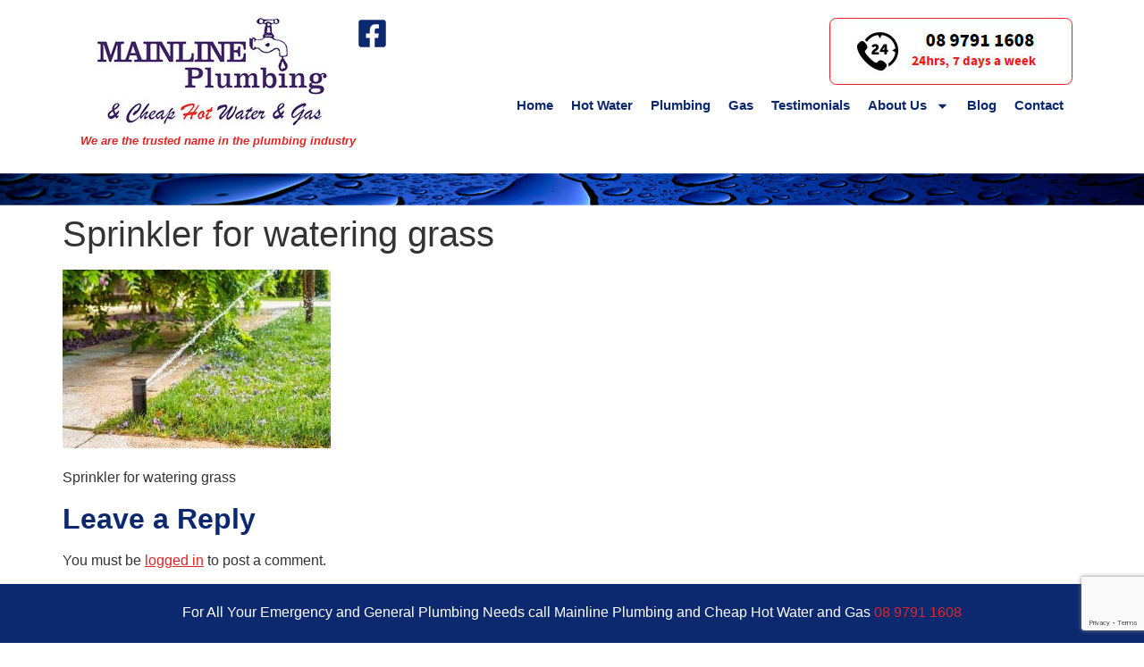

--- FILE ---
content_type: text/html; charset=UTF-8
request_url: https://mainlineplumbing.net.au/5-simple-ways-to-save-water-in-your-south-west-home/sprinkler-for-watering-grass/
body_size: 12147
content:
<!doctype html>
<html lang="en-US">
<head>
	<meta charset="UTF-8">
	<meta name="viewport" content="width=device-width, initial-scale=1">
	<link rel="profile" href="https://gmpg.org/xfn/11">
	<meta name='robots' content='index, follow, max-image-preview:large, max-snippet:-1, max-video-preview:-1' />
	<style>img:is([sizes="auto" i], [sizes^="auto," i]) { contain-intrinsic-size: 3000px 1500px }</style>
	
	<!-- This site is optimized with the Yoast SEO plugin v26.8 - https://yoast.com/product/yoast-seo-wordpress/ -->
	<title>Sprinkler for watering grass - Mainline Plumbing</title>
	<link rel="canonical" href="https://mainlineplumbing.net.au/5-simple-ways-to-save-water-in-your-south-west-home/sprinkler-for-watering-grass/" />
	<meta property="og:locale" content="en_US" />
	<meta property="og:type" content="article" />
	<meta property="og:title" content="Sprinkler for watering grass - Mainline Plumbing" />
	<meta property="og:description" content="Sprinkler for watering grass" />
	<meta property="og:url" content="https://mainlineplumbing.net.au/5-simple-ways-to-save-water-in-your-south-west-home/sprinkler-for-watering-grass/" />
	<meta property="og:site_name" content="Mainline Plumbing" />
	<meta property="article:modified_time" content="2021-08-09T00:01:02+00:00" />
	<meta property="og:image" content="https://mainlineplumbing.net.au/5-simple-ways-to-save-water-in-your-south-west-home/sprinkler-for-watering-grass" />
	<meta property="og:image:width" content="800" />
	<meta property="og:image:height" content="534" />
	<meta property="og:image:type" content="image/jpeg" />
	<meta name="twitter:card" content="summary_large_image" />
	<script type="application/ld+json" class="yoast-schema-graph">{"@context":"https://schema.org","@graph":[{"@type":"WebPage","@id":"https://mainlineplumbing.net.au/5-simple-ways-to-save-water-in-your-south-west-home/sprinkler-for-watering-grass/","url":"https://mainlineplumbing.net.au/5-simple-ways-to-save-water-in-your-south-west-home/sprinkler-for-watering-grass/","name":"Sprinkler for watering grass - Mainline Plumbing","isPartOf":{"@id":"https://mainlineplumbing.net.au/#website"},"primaryImageOfPage":{"@id":"https://mainlineplumbing.net.au/5-simple-ways-to-save-water-in-your-south-west-home/sprinkler-for-watering-grass/#primaryimage"},"image":{"@id":"https://mainlineplumbing.net.au/5-simple-ways-to-save-water-in-your-south-west-home/sprinkler-for-watering-grass/#primaryimage"},"thumbnailUrl":"https://mainlineplumbing.net.au/wp-content/uploads/2021/08/Sprinkler-for-watering-grass.jpg","datePublished":"2021-08-09T00:00:53+00:00","dateModified":"2021-08-09T00:01:02+00:00","breadcrumb":{"@id":"https://mainlineplumbing.net.au/5-simple-ways-to-save-water-in-your-south-west-home/sprinkler-for-watering-grass/#breadcrumb"},"inLanguage":"en-US","potentialAction":[{"@type":"ReadAction","target":["https://mainlineplumbing.net.au/5-simple-ways-to-save-water-in-your-south-west-home/sprinkler-for-watering-grass/"]}]},{"@type":"ImageObject","inLanguage":"en-US","@id":"https://mainlineplumbing.net.au/5-simple-ways-to-save-water-in-your-south-west-home/sprinkler-for-watering-grass/#primaryimage","url":"https://mainlineplumbing.net.au/wp-content/uploads/2021/08/Sprinkler-for-watering-grass.jpg","contentUrl":"https://mainlineplumbing.net.au/wp-content/uploads/2021/08/Sprinkler-for-watering-grass.jpg","width":800,"height":534,"caption":"Sprinkler for watering grass"},{"@type":"BreadcrumbList","@id":"https://mainlineplumbing.net.au/5-simple-ways-to-save-water-in-your-south-west-home/sprinkler-for-watering-grass/#breadcrumb","itemListElement":[{"@type":"ListItem","position":1,"name":"Home","item":"https://mainlineplumbing.net.au/"},{"@type":"ListItem","position":2,"name":"5 Simple Ways to Save Water in Your South West Home","item":"https://mainlineplumbing.net.au/5-simple-ways-to-save-water-in-your-south-west-home/"},{"@type":"ListItem","position":3,"name":"Sprinkler for watering grass"}]},{"@type":"WebSite","@id":"https://mainlineplumbing.net.au/#website","url":"https://mainlineplumbing.net.au/","name":"Mainline Plumbing","description":"We are the trusted name in the plumbing industry","publisher":{"@id":"https://mainlineplumbing.net.au/#organization"},"potentialAction":[{"@type":"SearchAction","target":{"@type":"EntryPoint","urlTemplate":"https://mainlineplumbing.net.au/?s={search_term_string}"},"query-input":{"@type":"PropertyValueSpecification","valueRequired":true,"valueName":"search_term_string"}}],"inLanguage":"en-US"},{"@type":"Organization","@id":"https://mainlineplumbing.net.au/#organization","name":"Mainline Plumbing and Cheap Hot Water and Gas","url":"https://mainlineplumbing.net.au/","logo":{"@type":"ImageObject","inLanguage":"en-US","@id":"https://mainlineplumbing.net.au/#/schema/logo/image/","url":"https://mainlineplumbing.net.au/plumber/wp-content/uploads/2016/11/logo.jpg","contentUrl":"https://mainlineplumbing.net.au/plumber/wp-content/uploads/2016/11/logo.jpg","width":258,"height":121,"caption":"Mainline Plumbing and Cheap Hot Water and Gas"},"image":{"@id":"https://mainlineplumbing.net.au/#/schema/logo/image/"}}]}</script>
	<!-- / Yoast SEO plugin. -->


<link rel='dns-prefetch' href='//www.google.com' />
<link rel="alternate" type="application/rss+xml" title="Mainline Plumbing &raquo; Feed" href="https://mainlineplumbing.net.au/feed/" />
<link rel="alternate" type="application/rss+xml" title="Mainline Plumbing &raquo; Comments Feed" href="https://mainlineplumbing.net.au/comments/feed/" />
<link rel="alternate" type="application/rss+xml" title="Mainline Plumbing &raquo; Sprinkler for watering grass Comments Feed" href="https://mainlineplumbing.net.au/5-simple-ways-to-save-water-in-your-south-west-home/sprinkler-for-watering-grass/feed/" />
<script>
window._wpemojiSettings = {"baseUrl":"https:\/\/s.w.org\/images\/core\/emoji\/16.0.1\/72x72\/","ext":".png","svgUrl":"https:\/\/s.w.org\/images\/core\/emoji\/16.0.1\/svg\/","svgExt":".svg","source":{"concatemoji":"https:\/\/mainlineplumbing.net.au\/wp-includes\/js\/wp-emoji-release.min.js?ver=6.8.3"}};
/*! This file is auto-generated */
!function(s,n){var o,i,e;function c(e){try{var t={supportTests:e,timestamp:(new Date).valueOf()};sessionStorage.setItem(o,JSON.stringify(t))}catch(e){}}function p(e,t,n){e.clearRect(0,0,e.canvas.width,e.canvas.height),e.fillText(t,0,0);var t=new Uint32Array(e.getImageData(0,0,e.canvas.width,e.canvas.height).data),a=(e.clearRect(0,0,e.canvas.width,e.canvas.height),e.fillText(n,0,0),new Uint32Array(e.getImageData(0,0,e.canvas.width,e.canvas.height).data));return t.every(function(e,t){return e===a[t]})}function u(e,t){e.clearRect(0,0,e.canvas.width,e.canvas.height),e.fillText(t,0,0);for(var n=e.getImageData(16,16,1,1),a=0;a<n.data.length;a++)if(0!==n.data[a])return!1;return!0}function f(e,t,n,a){switch(t){case"flag":return n(e,"\ud83c\udff3\ufe0f\u200d\u26a7\ufe0f","\ud83c\udff3\ufe0f\u200b\u26a7\ufe0f")?!1:!n(e,"\ud83c\udde8\ud83c\uddf6","\ud83c\udde8\u200b\ud83c\uddf6")&&!n(e,"\ud83c\udff4\udb40\udc67\udb40\udc62\udb40\udc65\udb40\udc6e\udb40\udc67\udb40\udc7f","\ud83c\udff4\u200b\udb40\udc67\u200b\udb40\udc62\u200b\udb40\udc65\u200b\udb40\udc6e\u200b\udb40\udc67\u200b\udb40\udc7f");case"emoji":return!a(e,"\ud83e\udedf")}return!1}function g(e,t,n,a){var r="undefined"!=typeof WorkerGlobalScope&&self instanceof WorkerGlobalScope?new OffscreenCanvas(300,150):s.createElement("canvas"),o=r.getContext("2d",{willReadFrequently:!0}),i=(o.textBaseline="top",o.font="600 32px Arial",{});return e.forEach(function(e){i[e]=t(o,e,n,a)}),i}function t(e){var t=s.createElement("script");t.src=e,t.defer=!0,s.head.appendChild(t)}"undefined"!=typeof Promise&&(o="wpEmojiSettingsSupports",i=["flag","emoji"],n.supports={everything:!0,everythingExceptFlag:!0},e=new Promise(function(e){s.addEventListener("DOMContentLoaded",e,{once:!0})}),new Promise(function(t){var n=function(){try{var e=JSON.parse(sessionStorage.getItem(o));if("object"==typeof e&&"number"==typeof e.timestamp&&(new Date).valueOf()<e.timestamp+604800&&"object"==typeof e.supportTests)return e.supportTests}catch(e){}return null}();if(!n){if("undefined"!=typeof Worker&&"undefined"!=typeof OffscreenCanvas&&"undefined"!=typeof URL&&URL.createObjectURL&&"undefined"!=typeof Blob)try{var e="postMessage("+g.toString()+"("+[JSON.stringify(i),f.toString(),p.toString(),u.toString()].join(",")+"));",a=new Blob([e],{type:"text/javascript"}),r=new Worker(URL.createObjectURL(a),{name:"wpTestEmojiSupports"});return void(r.onmessage=function(e){c(n=e.data),r.terminate(),t(n)})}catch(e){}c(n=g(i,f,p,u))}t(n)}).then(function(e){for(var t in e)n.supports[t]=e[t],n.supports.everything=n.supports.everything&&n.supports[t],"flag"!==t&&(n.supports.everythingExceptFlag=n.supports.everythingExceptFlag&&n.supports[t]);n.supports.everythingExceptFlag=n.supports.everythingExceptFlag&&!n.supports.flag,n.DOMReady=!1,n.readyCallback=function(){n.DOMReady=!0}}).then(function(){return e}).then(function(){var e;n.supports.everything||(n.readyCallback(),(e=n.source||{}).concatemoji?t(e.concatemoji):e.wpemoji&&e.twemoji&&(t(e.twemoji),t(e.wpemoji)))}))}((window,document),window._wpemojiSettings);
</script>
<style id='wp-emoji-styles-inline-css'>

	img.wp-smiley, img.emoji {
		display: inline !important;
		border: none !important;
		box-shadow: none !important;
		height: 1em !important;
		width: 1em !important;
		margin: 0 0.07em !important;
		vertical-align: -0.1em !important;
		background: none !important;
		padding: 0 !important;
	}
</style>
<link rel='stylesheet' id='wp-block-library-css' href='https://mainlineplumbing.net.au/wp-includes/css/dist/block-library/style.min.css?ver=6.8.3' media='all' />
<style id='global-styles-inline-css'>
:root{--wp--preset--aspect-ratio--square: 1;--wp--preset--aspect-ratio--4-3: 4/3;--wp--preset--aspect-ratio--3-4: 3/4;--wp--preset--aspect-ratio--3-2: 3/2;--wp--preset--aspect-ratio--2-3: 2/3;--wp--preset--aspect-ratio--16-9: 16/9;--wp--preset--aspect-ratio--9-16: 9/16;--wp--preset--color--black: #000000;--wp--preset--color--cyan-bluish-gray: #abb8c3;--wp--preset--color--white: #ffffff;--wp--preset--color--pale-pink: #f78da7;--wp--preset--color--vivid-red: #cf2e2e;--wp--preset--color--luminous-vivid-orange: #ff6900;--wp--preset--color--luminous-vivid-amber: #fcb900;--wp--preset--color--light-green-cyan: #7bdcb5;--wp--preset--color--vivid-green-cyan: #00d084;--wp--preset--color--pale-cyan-blue: #8ed1fc;--wp--preset--color--vivid-cyan-blue: #0693e3;--wp--preset--color--vivid-purple: #9b51e0;--wp--preset--gradient--vivid-cyan-blue-to-vivid-purple: linear-gradient(135deg,rgba(6,147,227,1) 0%,rgb(155,81,224) 100%);--wp--preset--gradient--light-green-cyan-to-vivid-green-cyan: linear-gradient(135deg,rgb(122,220,180) 0%,rgb(0,208,130) 100%);--wp--preset--gradient--luminous-vivid-amber-to-luminous-vivid-orange: linear-gradient(135deg,rgba(252,185,0,1) 0%,rgba(255,105,0,1) 100%);--wp--preset--gradient--luminous-vivid-orange-to-vivid-red: linear-gradient(135deg,rgba(255,105,0,1) 0%,rgb(207,46,46) 100%);--wp--preset--gradient--very-light-gray-to-cyan-bluish-gray: linear-gradient(135deg,rgb(238,238,238) 0%,rgb(169,184,195) 100%);--wp--preset--gradient--cool-to-warm-spectrum: linear-gradient(135deg,rgb(74,234,220) 0%,rgb(151,120,209) 20%,rgb(207,42,186) 40%,rgb(238,44,130) 60%,rgb(251,105,98) 80%,rgb(254,248,76) 100%);--wp--preset--gradient--blush-light-purple: linear-gradient(135deg,rgb(255,206,236) 0%,rgb(152,150,240) 100%);--wp--preset--gradient--blush-bordeaux: linear-gradient(135deg,rgb(254,205,165) 0%,rgb(254,45,45) 50%,rgb(107,0,62) 100%);--wp--preset--gradient--luminous-dusk: linear-gradient(135deg,rgb(255,203,112) 0%,rgb(199,81,192) 50%,rgb(65,88,208) 100%);--wp--preset--gradient--pale-ocean: linear-gradient(135deg,rgb(255,245,203) 0%,rgb(182,227,212) 50%,rgb(51,167,181) 100%);--wp--preset--gradient--electric-grass: linear-gradient(135deg,rgb(202,248,128) 0%,rgb(113,206,126) 100%);--wp--preset--gradient--midnight: linear-gradient(135deg,rgb(2,3,129) 0%,rgb(40,116,252) 100%);--wp--preset--font-size--small: 13px;--wp--preset--font-size--medium: 20px;--wp--preset--font-size--large: 36px;--wp--preset--font-size--x-large: 42px;--wp--preset--spacing--20: 0.44rem;--wp--preset--spacing--30: 0.67rem;--wp--preset--spacing--40: 1rem;--wp--preset--spacing--50: 1.5rem;--wp--preset--spacing--60: 2.25rem;--wp--preset--spacing--70: 3.38rem;--wp--preset--spacing--80: 5.06rem;--wp--preset--shadow--natural: 6px 6px 9px rgba(0, 0, 0, 0.2);--wp--preset--shadow--deep: 12px 12px 50px rgba(0, 0, 0, 0.4);--wp--preset--shadow--sharp: 6px 6px 0px rgba(0, 0, 0, 0.2);--wp--preset--shadow--outlined: 6px 6px 0px -3px rgba(255, 255, 255, 1), 6px 6px rgba(0, 0, 0, 1);--wp--preset--shadow--crisp: 6px 6px 0px rgba(0, 0, 0, 1);}:root { --wp--style--global--content-size: 800px;--wp--style--global--wide-size: 1200px; }:where(body) { margin: 0; }.wp-site-blocks > .alignleft { float: left; margin-right: 2em; }.wp-site-blocks > .alignright { float: right; margin-left: 2em; }.wp-site-blocks > .aligncenter { justify-content: center; margin-left: auto; margin-right: auto; }:where(.wp-site-blocks) > * { margin-block-start: 24px; margin-block-end: 0; }:where(.wp-site-blocks) > :first-child { margin-block-start: 0; }:where(.wp-site-blocks) > :last-child { margin-block-end: 0; }:root { --wp--style--block-gap: 24px; }:root :where(.is-layout-flow) > :first-child{margin-block-start: 0;}:root :where(.is-layout-flow) > :last-child{margin-block-end: 0;}:root :where(.is-layout-flow) > *{margin-block-start: 24px;margin-block-end: 0;}:root :where(.is-layout-constrained) > :first-child{margin-block-start: 0;}:root :where(.is-layout-constrained) > :last-child{margin-block-end: 0;}:root :where(.is-layout-constrained) > *{margin-block-start: 24px;margin-block-end: 0;}:root :where(.is-layout-flex){gap: 24px;}:root :where(.is-layout-grid){gap: 24px;}.is-layout-flow > .alignleft{float: left;margin-inline-start: 0;margin-inline-end: 2em;}.is-layout-flow > .alignright{float: right;margin-inline-start: 2em;margin-inline-end: 0;}.is-layout-flow > .aligncenter{margin-left: auto !important;margin-right: auto !important;}.is-layout-constrained > .alignleft{float: left;margin-inline-start: 0;margin-inline-end: 2em;}.is-layout-constrained > .alignright{float: right;margin-inline-start: 2em;margin-inline-end: 0;}.is-layout-constrained > .aligncenter{margin-left: auto !important;margin-right: auto !important;}.is-layout-constrained > :where(:not(.alignleft):not(.alignright):not(.alignfull)){max-width: var(--wp--style--global--content-size);margin-left: auto !important;margin-right: auto !important;}.is-layout-constrained > .alignwide{max-width: var(--wp--style--global--wide-size);}body .is-layout-flex{display: flex;}.is-layout-flex{flex-wrap: wrap;align-items: center;}.is-layout-flex > :is(*, div){margin: 0;}body .is-layout-grid{display: grid;}.is-layout-grid > :is(*, div){margin: 0;}body{padding-top: 0px;padding-right: 0px;padding-bottom: 0px;padding-left: 0px;}a:where(:not(.wp-element-button)){text-decoration: underline;}:root :where(.wp-element-button, .wp-block-button__link){background-color: #32373c;border-width: 0;color: #fff;font-family: inherit;font-size: inherit;line-height: inherit;padding: calc(0.667em + 2px) calc(1.333em + 2px);text-decoration: none;}.has-black-color{color: var(--wp--preset--color--black) !important;}.has-cyan-bluish-gray-color{color: var(--wp--preset--color--cyan-bluish-gray) !important;}.has-white-color{color: var(--wp--preset--color--white) !important;}.has-pale-pink-color{color: var(--wp--preset--color--pale-pink) !important;}.has-vivid-red-color{color: var(--wp--preset--color--vivid-red) !important;}.has-luminous-vivid-orange-color{color: var(--wp--preset--color--luminous-vivid-orange) !important;}.has-luminous-vivid-amber-color{color: var(--wp--preset--color--luminous-vivid-amber) !important;}.has-light-green-cyan-color{color: var(--wp--preset--color--light-green-cyan) !important;}.has-vivid-green-cyan-color{color: var(--wp--preset--color--vivid-green-cyan) !important;}.has-pale-cyan-blue-color{color: var(--wp--preset--color--pale-cyan-blue) !important;}.has-vivid-cyan-blue-color{color: var(--wp--preset--color--vivid-cyan-blue) !important;}.has-vivid-purple-color{color: var(--wp--preset--color--vivid-purple) !important;}.has-black-background-color{background-color: var(--wp--preset--color--black) !important;}.has-cyan-bluish-gray-background-color{background-color: var(--wp--preset--color--cyan-bluish-gray) !important;}.has-white-background-color{background-color: var(--wp--preset--color--white) !important;}.has-pale-pink-background-color{background-color: var(--wp--preset--color--pale-pink) !important;}.has-vivid-red-background-color{background-color: var(--wp--preset--color--vivid-red) !important;}.has-luminous-vivid-orange-background-color{background-color: var(--wp--preset--color--luminous-vivid-orange) !important;}.has-luminous-vivid-amber-background-color{background-color: var(--wp--preset--color--luminous-vivid-amber) !important;}.has-light-green-cyan-background-color{background-color: var(--wp--preset--color--light-green-cyan) !important;}.has-vivid-green-cyan-background-color{background-color: var(--wp--preset--color--vivid-green-cyan) !important;}.has-pale-cyan-blue-background-color{background-color: var(--wp--preset--color--pale-cyan-blue) !important;}.has-vivid-cyan-blue-background-color{background-color: var(--wp--preset--color--vivid-cyan-blue) !important;}.has-vivid-purple-background-color{background-color: var(--wp--preset--color--vivid-purple) !important;}.has-black-border-color{border-color: var(--wp--preset--color--black) !important;}.has-cyan-bluish-gray-border-color{border-color: var(--wp--preset--color--cyan-bluish-gray) !important;}.has-white-border-color{border-color: var(--wp--preset--color--white) !important;}.has-pale-pink-border-color{border-color: var(--wp--preset--color--pale-pink) !important;}.has-vivid-red-border-color{border-color: var(--wp--preset--color--vivid-red) !important;}.has-luminous-vivid-orange-border-color{border-color: var(--wp--preset--color--luminous-vivid-orange) !important;}.has-luminous-vivid-amber-border-color{border-color: var(--wp--preset--color--luminous-vivid-amber) !important;}.has-light-green-cyan-border-color{border-color: var(--wp--preset--color--light-green-cyan) !important;}.has-vivid-green-cyan-border-color{border-color: var(--wp--preset--color--vivid-green-cyan) !important;}.has-pale-cyan-blue-border-color{border-color: var(--wp--preset--color--pale-cyan-blue) !important;}.has-vivid-cyan-blue-border-color{border-color: var(--wp--preset--color--vivid-cyan-blue) !important;}.has-vivid-purple-border-color{border-color: var(--wp--preset--color--vivid-purple) !important;}.has-vivid-cyan-blue-to-vivid-purple-gradient-background{background: var(--wp--preset--gradient--vivid-cyan-blue-to-vivid-purple) !important;}.has-light-green-cyan-to-vivid-green-cyan-gradient-background{background: var(--wp--preset--gradient--light-green-cyan-to-vivid-green-cyan) !important;}.has-luminous-vivid-amber-to-luminous-vivid-orange-gradient-background{background: var(--wp--preset--gradient--luminous-vivid-amber-to-luminous-vivid-orange) !important;}.has-luminous-vivid-orange-to-vivid-red-gradient-background{background: var(--wp--preset--gradient--luminous-vivid-orange-to-vivid-red) !important;}.has-very-light-gray-to-cyan-bluish-gray-gradient-background{background: var(--wp--preset--gradient--very-light-gray-to-cyan-bluish-gray) !important;}.has-cool-to-warm-spectrum-gradient-background{background: var(--wp--preset--gradient--cool-to-warm-spectrum) !important;}.has-blush-light-purple-gradient-background{background: var(--wp--preset--gradient--blush-light-purple) !important;}.has-blush-bordeaux-gradient-background{background: var(--wp--preset--gradient--blush-bordeaux) !important;}.has-luminous-dusk-gradient-background{background: var(--wp--preset--gradient--luminous-dusk) !important;}.has-pale-ocean-gradient-background{background: var(--wp--preset--gradient--pale-ocean) !important;}.has-electric-grass-gradient-background{background: var(--wp--preset--gradient--electric-grass) !important;}.has-midnight-gradient-background{background: var(--wp--preset--gradient--midnight) !important;}.has-small-font-size{font-size: var(--wp--preset--font-size--small) !important;}.has-medium-font-size{font-size: var(--wp--preset--font-size--medium) !important;}.has-large-font-size{font-size: var(--wp--preset--font-size--large) !important;}.has-x-large-font-size{font-size: var(--wp--preset--font-size--x-large) !important;}
:root :where(.wp-block-pullquote){font-size: 1.5em;line-height: 1.6;}
</style>
<link rel='stylesheet' id='dashicons-css' href='https://mainlineplumbing.net.au/wp-includes/css/dashicons.min.css?ver=6.8.3' media='all' />
<link rel='stylesheet' id='admin-bar-css' href='https://mainlineplumbing.net.au/wp-includes/css/admin-bar.min.css?ver=6.8.3' media='all' />
<style id='admin-bar-inline-css'>

    /* Hide CanvasJS credits for P404 charts specifically */
    #p404RedirectChart .canvasjs-chart-credit {
        display: none !important;
    }
    
    #p404RedirectChart canvas {
        border-radius: 6px;
    }

    .p404-redirect-adminbar-weekly-title {
        font-weight: bold;
        font-size: 14px;
        color: #fff;
        margin-bottom: 6px;
    }

    #wpadminbar #wp-admin-bar-p404_free_top_button .ab-icon:before {
        content: "\f103";
        color: #dc3545;
        top: 3px;
    }
    
    #wp-admin-bar-p404_free_top_button .ab-item {
        min-width: 80px !important;
        padding: 0px !important;
    }
    
    /* Ensure proper positioning and z-index for P404 dropdown */
    .p404-redirect-adminbar-dropdown-wrap { 
        min-width: 0; 
        padding: 0;
        position: static !important;
    }
    
    #wpadminbar #wp-admin-bar-p404_free_top_button_dropdown {
        position: static !important;
    }
    
    #wpadminbar #wp-admin-bar-p404_free_top_button_dropdown .ab-item {
        padding: 0 !important;
        margin: 0 !important;
    }
    
    .p404-redirect-dropdown-container {
        min-width: 340px;
        padding: 18px 18px 12px 18px;
        background: #23282d !important;
        color: #fff;
        border-radius: 12px;
        box-shadow: 0 8px 32px rgba(0,0,0,0.25);
        margin-top: 10px;
        position: relative !important;
        z-index: 999999 !important;
        display: block !important;
        border: 1px solid #444;
    }
    
    /* Ensure P404 dropdown appears on hover */
    #wpadminbar #wp-admin-bar-p404_free_top_button .p404-redirect-dropdown-container { 
        display: none !important;
    }
    
    #wpadminbar #wp-admin-bar-p404_free_top_button:hover .p404-redirect-dropdown-container { 
        display: block !important;
    }
    
    #wpadminbar #wp-admin-bar-p404_free_top_button:hover #wp-admin-bar-p404_free_top_button_dropdown .p404-redirect-dropdown-container {
        display: block !important;
    }
    
    .p404-redirect-card {
        background: #2c3338;
        border-radius: 8px;
        padding: 18px 18px 12px 18px;
        box-shadow: 0 2px 8px rgba(0,0,0,0.07);
        display: flex;
        flex-direction: column;
        align-items: flex-start;
        border: 1px solid #444;
    }
    
    .p404-redirect-btn {
        display: inline-block;
        background: #dc3545;
        color: #fff !important;
        font-weight: bold;
        padding: 5px 22px;
        border-radius: 8px;
        text-decoration: none;
        font-size: 17px;
        transition: background 0.2s, box-shadow 0.2s;
        margin-top: 8px;
        box-shadow: 0 2px 8px rgba(220,53,69,0.15);
        text-align: center;
        line-height: 1.6;
    }
    
    .p404-redirect-btn:hover {
        background: #c82333;
        color: #fff !important;
        box-shadow: 0 4px 16px rgba(220,53,69,0.25);
    }
    
    /* Prevent conflicts with other admin bar dropdowns */
    #wpadminbar .ab-top-menu > li:hover > .ab-item,
    #wpadminbar .ab-top-menu > li.hover > .ab-item {
        z-index: auto;
    }
    
    #wpadminbar #wp-admin-bar-p404_free_top_button:hover > .ab-item {
        z-index: 999998 !important;
    }
    
</style>
<link rel='stylesheet' id='hello-elementor-css' href='https://mainlineplumbing.net.au/wp-content/themes/hello-elementor/assets/css/reset.css?ver=3.4.4' media='all' />
<link rel='stylesheet' id='hello-elementor-theme-style-css' href='https://mainlineplumbing.net.au/wp-content/themes/hello-elementor/assets/css/theme.css?ver=3.4.4' media='all' />
<link rel='stylesheet' id='hello-elementor-header-footer-css' href='https://mainlineplumbing.net.au/wp-content/themes/hello-elementor/assets/css/header-footer.css?ver=3.4.4' media='all' />
<link rel='stylesheet' id='elementor-frontend-css' href='https://mainlineplumbing.net.au/wp-content/plugins/elementor/assets/css/frontend.min.css?ver=3.34.2' media='all' />
<link rel='stylesheet' id='elementor-post-2776-css' href='https://mainlineplumbing.net.au/wp-content/uploads/elementor/css/post-2776.css?ver=1768955795' media='all' />
<link rel='stylesheet' id='widget-image-css' href='https://mainlineplumbing.net.au/wp-content/plugins/elementor/assets/css/widget-image.min.css?ver=3.34.2' media='all' />
<link rel='stylesheet' id='e-animation-grow-css' href='https://mainlineplumbing.net.au/wp-content/plugins/elementor/assets/lib/animations/styles/e-animation-grow.min.css?ver=3.34.2' media='all' />
<link rel='stylesheet' id='widget-social-icons-css' href='https://mainlineplumbing.net.au/wp-content/plugins/elementor/assets/css/widget-social-icons.min.css?ver=3.34.2' media='all' />
<link rel='stylesheet' id='e-apple-webkit-css' href='https://mainlineplumbing.net.au/wp-content/plugins/elementor/assets/css/conditionals/apple-webkit.min.css?ver=3.34.2' media='all' />
<link rel='stylesheet' id='widget-heading-css' href='https://mainlineplumbing.net.au/wp-content/plugins/elementor/assets/css/widget-heading.min.css?ver=3.34.2' media='all' />
<link rel='stylesheet' id='widget-nav-menu-css' href='https://mainlineplumbing.net.au/wp-content/plugins/elementor-pro/assets/css/widget-nav-menu.min.css?ver=3.34.1' media='all' />
<link rel='stylesheet' id='widget-spacer-css' href='https://mainlineplumbing.net.au/wp-content/plugins/elementor/assets/css/widget-spacer.min.css?ver=3.34.2' media='all' />
<link rel='stylesheet' id='elementor-post-2784-css' href='https://mainlineplumbing.net.au/wp-content/uploads/elementor/css/post-2784.css?ver=1768955796' media='all' />
<link rel='stylesheet' id='elementor-post-2810-css' href='https://mainlineplumbing.net.au/wp-content/uploads/elementor/css/post-2810.css?ver=1768955796' media='all' />
<script src="https://mainlineplumbing.net.au/wp-includes/js/jquery/jquery.min.js?ver=3.7.1" id="jquery-core-js"></script>
<script src="https://mainlineplumbing.net.au/wp-includes/js/jquery/jquery-migrate.min.js?ver=3.4.1" id="jquery-migrate-js"></script>
<link rel="https://api.w.org/" href="https://mainlineplumbing.net.au/wp-json/" /><link rel="alternate" title="JSON" type="application/json" href="https://mainlineplumbing.net.au/wp-json/wp/v2/media/2367" /><link rel="EditURI" type="application/rsd+xml" title="RSD" href="https://mainlineplumbing.net.au/xmlrpc.php?rsd" />
<link rel='shortlink' href='https://mainlineplumbing.net.au/?p=2367' />
<link rel="alternate" title="oEmbed (JSON)" type="application/json+oembed" href="https://mainlineplumbing.net.au/wp-json/oembed/1.0/embed?url=https%3A%2F%2Fmainlineplumbing.net.au%2F5-simple-ways-to-save-water-in-your-south-west-home%2Fsprinkler-for-watering-grass%2F" />
<link rel="alternate" title="oEmbed (XML)" type="text/xml+oembed" href="https://mainlineplumbing.net.au/wp-json/oembed/1.0/embed?url=https%3A%2F%2Fmainlineplumbing.net.au%2F5-simple-ways-to-save-water-in-your-south-west-home%2Fsprinkler-for-watering-grass%2F&#038;format=xml" />
<meta name="generator" content="Elementor 3.34.2; features: e_font_icon_svg, additional_custom_breakpoints; settings: css_print_method-external, google_font-enabled, font_display-swap">
<link rel="icon" href="https://mainlineplumbing.net.au/wp-content/uploads/2016/11/favicon.ico" sizes="32x32" />
<link rel="icon" href="https://mainlineplumbing.net.au/wp-content/uploads/2016/11/favicon.ico" sizes="192x192" />
<link rel="apple-touch-icon" href="https://mainlineplumbing.net.au/wp-content/uploads/2016/11/favicon.ico" />
<meta name="msapplication-TileImage" content="https://mainlineplumbing.net.au/wp-content/uploads/2016/11/favicon.ico" />
		<style id="wp-custom-css">
			.page-numbers {
    background: #ddd;
    padding: 10px;
    width: 40px;
    height: 40px;
    color: #0c2970;
    display: inline-flex;
    border-radius: 50px;
    text-align: center;
    margin: 0px;
    justify-content: center;
}
.page-numbers.current {
    background: #0c2970;
    color: #fff;
}		</style>
		
<!-- GTM NEW TAG -->
	<!-- Google Tag Manager -->
	<script>(function(w,d,s,l,i){w[l]=w[l]||[];w[l].push({'gtm.start':
	new Date().getTime(),event:'gtm.js'});var f=d.getElementsByTagName(s)[0],
	j=d.createElement(s),dl=l!='dataLayer'?'&l='+l:'';j.async=true;j.src=
	'https://www.googletagmanager.com/gtm.js?id='+i+dl;f.parentNode.insertBefore(j,f);
	})(window,document,'script','dataLayer','GTM-N7PGH8GV');</script>
	<!-- End Google Tag Manager -->
	
<!-- GTM PREVIOUS TAG -->
	<!-- Google Tag Manager -->
	<script>(function(w,d,s,l,i){w[l]=w[l]||[];w[l].push({'gtm.start':
	new Date().getTime(),event:'gtm.js'});var f=d.getElementsByTagName(s)[0],
	j=d.createElement(s),dl=l!='dataLayer'?'&l='+l:'';j.async=true;j.src=
	'https://www.googletagmanager.com/gtm.js?id='+i+dl;f.parentNode.insertBefore(j,f);
	})(window,document,'script','dataLayer','GTM-58P5WJH');</script>
	<!-- End Google Tag Manager -->

</head>
<body class="attachment wp-singular attachment-template-default single single-attachment postid-2367 attachmentid-2367 attachment-jpeg wp-custom-logo wp-embed-responsive wp-theme-hello-elementor hello-elementor-default elementor-default elementor-kit-2776">
	
	
<a class="skip-link screen-reader-text" href="#content">Skip to content</a>

		<header data-elementor-type="header" data-elementor-id="2784" class="elementor elementor-2784 elementor-location-header" data-elementor-post-type="elementor_library">
			<div class="elementor-element elementor-element-0a68a52 e-flex e-con-boxed e-con e-parent" data-id="0a68a52" data-element_type="container">
					<div class="e-con-inner">
		<div class="elementor-element elementor-element-21eaddf e-con-full e-flex e-con e-child" data-id="21eaddf" data-element_type="container">
		<div class="elementor-element elementor-element-aa2a335 e-con-full e-flex e-con e-child" data-id="aa2a335" data-element_type="container">
		<div class="elementor-element elementor-element-30185ad e-con-full e-flex e-con e-child" data-id="30185ad" data-element_type="container">
				<div class="elementor-element elementor-element-338b830 elementor-widget elementor-widget-theme-site-logo elementor-widget-image" data-id="338b830" data-element_type="widget" data-widget_type="theme-site-logo.default">
				<div class="elementor-widget-container">
											<a href="https://mainlineplumbing.net.au">
			<img width="258" height="121" src="https://mainlineplumbing.net.au/wp-content/uploads/2016/11/logo.jpg" class="attachment-full size-full wp-image-7" alt="Mainline Plumbing and Cheap Hot Water and Gas Logo" />				</a>
											</div>
				</div>
				</div>
		<div class="elementor-element elementor-element-0853f35 e-con-full e-flex e-con e-child" data-id="0853f35" data-element_type="container">
				<div class="elementor-element elementor-element-5f13cc0 elementor-shape-rounded elementor-grid-0 e-grid-align-center elementor-widget elementor-widget-social-icons" data-id="5f13cc0" data-element_type="widget" data-widget_type="social-icons.default">
				<div class="elementor-widget-container">
							<div class="elementor-social-icons-wrapper elementor-grid">
							<span class="elementor-grid-item">
					<a class="elementor-icon elementor-social-icon elementor-social-icon-facebook-square elementor-animation-grow elementor-repeater-item-a8266a2" href="https://www.facebook.com/MainlinePlumbingbunbury" target="_blank">
						<span class="elementor-screen-only">Facebook-square</span>
						<svg aria-hidden="true" class="e-font-icon-svg e-fab-facebook-square" viewBox="0 0 448 512" xmlns="http://www.w3.org/2000/svg"><path d="M400 32H48A48 48 0 0 0 0 80v352a48 48 0 0 0 48 48h137.25V327.69h-63V256h63v-54.64c0-62.15 37-96.48 93.67-96.48 27.14 0 55.52 4.84 55.52 4.84v61h-31.27c-30.81 0-40.42 19.12-40.42 38.73V256h68.78l-11 71.69h-57.78V480H400a48 48 0 0 0 48-48V80a48 48 0 0 0-48-48z"></path></svg>					</a>
				</span>
					</div>
						</div>
				</div>
				</div>
				</div>
		<div class="elementor-element elementor-element-f56d088 e-con-full e-flex e-con e-child" data-id="f56d088" data-element_type="container">
				<div class="elementor-element elementor-element-3df3c6f elementor-widget elementor-widget-heading" data-id="3df3c6f" data-element_type="widget" data-widget_type="heading.default">
				<div class="elementor-widget-container">
					<div class="elementor-heading-title elementor-size-default">We are the trusted name in the plumbing industry</div>				</div>
				</div>
				</div>
				</div>
		<div class="elementor-element elementor-element-ec5e7a0 e-con-full e-flex e-con e-child" data-id="ec5e7a0" data-element_type="container">
				<div class="elementor-element elementor-element-10e45da elementor-widget elementor-widget-image" data-id="10e45da" data-element_type="widget" data-widget_type="image.default">
				<div class="elementor-widget-container">
																<a href="tel:0897911608">
							<img width="272" height="75" src="https://mainlineplumbing.net.au/wp-content/uploads/2017/10/header-contact.jpg" class="elementor-animation-grow attachment-full size-full wp-image-705" alt="header-contact" />								</a>
															</div>
				</div>
				<div class="elementor-element elementor-element-af8f7e5 elementor-nav-menu__align-end elementor-nav-menu--dropdown-tablet elementor-nav-menu__text-align-aside elementor-nav-menu--toggle elementor-nav-menu--burger elementor-widget elementor-widget-nav-menu" data-id="af8f7e5" data-element_type="widget" data-settings="{&quot;layout&quot;:&quot;horizontal&quot;,&quot;submenu_icon&quot;:{&quot;value&quot;:&quot;&lt;svg aria-hidden=\&quot;true\&quot; class=\&quot;e-font-icon-svg e-fas-caret-down\&quot; viewBox=\&quot;0 0 320 512\&quot; xmlns=\&quot;http:\/\/www.w3.org\/2000\/svg\&quot;&gt;&lt;path d=\&quot;M31.3 192h257.3c17.8 0 26.7 21.5 14.1 34.1L174.1 354.8c-7.8 7.8-20.5 7.8-28.3 0L17.2 226.1C4.6 213.5 13.5 192 31.3 192z\&quot;&gt;&lt;\/path&gt;&lt;\/svg&gt;&quot;,&quot;library&quot;:&quot;fa-solid&quot;},&quot;toggle&quot;:&quot;burger&quot;}" data-widget_type="nav-menu.default">
				<div class="elementor-widget-container">
								<nav aria-label="Menu" class="elementor-nav-menu--main elementor-nav-menu__container elementor-nav-menu--layout-horizontal e--pointer-underline e--animation-fade">
				<ul id="menu-1-af8f7e5" class="elementor-nav-menu"><li class="menu-item menu-item-type-post_type menu-item-object-page menu-item-home menu-item-100"><a href="https://mainlineplumbing.net.au/" class="elementor-item">Home</a></li>
<li class="menu-item menu-item-type-post_type menu-item-object-page menu-item-98"><a href="https://mainlineplumbing.net.au/hot-water/" class="elementor-item">Hot Water</a></li>
<li class="menu-item menu-item-type-post_type menu-item-object-page menu-item-97"><a href="https://mainlineplumbing.net.au/plumbing/" class="elementor-item">Plumbing</a></li>
<li class="menu-item menu-item-type-post_type menu-item-object-page menu-item-96"><a href="https://mainlineplumbing.net.au/gas/" class="elementor-item">Gas</a></li>
<li class="menu-item menu-item-type-post_type menu-item-object-page menu-item-95"><a href="https://mainlineplumbing.net.au/testimonials/" class="elementor-item">Testimonials</a></li>
<li class="menu-item menu-item-type-post_type menu-item-object-page menu-item-has-children menu-item-99"><a href="https://mainlineplumbing.net.au/about-us/" class="elementor-item">About Us</a>
<ul class="sub-menu elementor-nav-menu--dropdown">
	<li class="menu-item menu-item-type-post_type menu-item-object-page menu-item-1155"><a href="https://mainlineplumbing.net.au/meet-the-team/" class="elementor-sub-item">Meet The Team</a></li>
</ul>
</li>
<li class="menu-item menu-item-type-post_type menu-item-object-page menu-item-103"><a href="https://mainlineplumbing.net.au/blog/" class="elementor-item">Blog</a></li>
<li class="menu-item menu-item-type-post_type menu-item-object-page menu-item-94"><a href="https://mainlineplumbing.net.au/contact/" class="elementor-item">Contact</a></li>
</ul>			</nav>
					<div class="elementor-menu-toggle" role="button" tabindex="0" aria-label="Menu Toggle" aria-expanded="false">
			<svg aria-hidden="true" role="presentation" class="elementor-menu-toggle__icon--open e-font-icon-svg e-eicon-menu-bar" viewBox="0 0 1000 1000" xmlns="http://www.w3.org/2000/svg"><path d="M104 333H896C929 333 958 304 958 271S929 208 896 208H104C71 208 42 237 42 271S71 333 104 333ZM104 583H896C929 583 958 554 958 521S929 458 896 458H104C71 458 42 487 42 521S71 583 104 583ZM104 833H896C929 833 958 804 958 771S929 708 896 708H104C71 708 42 737 42 771S71 833 104 833Z"></path></svg><svg aria-hidden="true" role="presentation" class="elementor-menu-toggle__icon--close e-font-icon-svg e-eicon-close" viewBox="0 0 1000 1000" xmlns="http://www.w3.org/2000/svg"><path d="M742 167L500 408 258 167C246 154 233 150 217 150 196 150 179 158 167 167 154 179 150 196 150 212 150 229 154 242 171 254L408 500 167 742C138 771 138 800 167 829 196 858 225 858 254 829L496 587 738 829C750 842 767 846 783 846 800 846 817 842 829 829 842 817 846 804 846 783 846 767 842 750 829 737L588 500 833 258C863 229 863 200 833 171 804 137 775 137 742 167Z"></path></svg>		</div>
					<nav class="elementor-nav-menu--dropdown elementor-nav-menu__container" aria-hidden="true">
				<ul id="menu-2-af8f7e5" class="elementor-nav-menu"><li class="menu-item menu-item-type-post_type menu-item-object-page menu-item-home menu-item-100"><a href="https://mainlineplumbing.net.au/" class="elementor-item" tabindex="-1">Home</a></li>
<li class="menu-item menu-item-type-post_type menu-item-object-page menu-item-98"><a href="https://mainlineplumbing.net.au/hot-water/" class="elementor-item" tabindex="-1">Hot Water</a></li>
<li class="menu-item menu-item-type-post_type menu-item-object-page menu-item-97"><a href="https://mainlineplumbing.net.au/plumbing/" class="elementor-item" tabindex="-1">Plumbing</a></li>
<li class="menu-item menu-item-type-post_type menu-item-object-page menu-item-96"><a href="https://mainlineplumbing.net.au/gas/" class="elementor-item" tabindex="-1">Gas</a></li>
<li class="menu-item menu-item-type-post_type menu-item-object-page menu-item-95"><a href="https://mainlineplumbing.net.au/testimonials/" class="elementor-item" tabindex="-1">Testimonials</a></li>
<li class="menu-item menu-item-type-post_type menu-item-object-page menu-item-has-children menu-item-99"><a href="https://mainlineplumbing.net.au/about-us/" class="elementor-item" tabindex="-1">About Us</a>
<ul class="sub-menu elementor-nav-menu--dropdown">
	<li class="menu-item menu-item-type-post_type menu-item-object-page menu-item-1155"><a href="https://mainlineplumbing.net.au/meet-the-team/" class="elementor-sub-item" tabindex="-1">Meet The Team</a></li>
</ul>
</li>
<li class="menu-item menu-item-type-post_type menu-item-object-page menu-item-103"><a href="https://mainlineplumbing.net.au/blog/" class="elementor-item" tabindex="-1">Blog</a></li>
<li class="menu-item menu-item-type-post_type menu-item-object-page menu-item-94"><a href="https://mainlineplumbing.net.au/contact/" class="elementor-item" tabindex="-1">Contact</a></li>
</ul>			</nav>
						</div>
				</div>
				</div>
					</div>
				</div>
		<div class="elementor-element elementor-element-c9f9cb5 e-con-full e-flex e-con e-parent" data-id="c9f9cb5" data-element_type="container" data-settings="{&quot;background_background&quot;:&quot;classic&quot;}">
				<div class="elementor-element elementor-element-15a9cfb elementor-widget elementor-widget-spacer" data-id="15a9cfb" data-element_type="widget" data-widget_type="spacer.default">
				<div class="elementor-widget-container">
							<div class="elementor-spacer">
			<div class="elementor-spacer-inner"></div>
		</div>
						</div>
				</div>
				</div>
				</header>
		
<main id="content" class="site-main post-2367 attachment type-attachment status-inherit hentry">

			<div class="page-header">
			<h1 class="entry-title">Sprinkler for watering grass</h1>		</div>
	
	<div class="page-content">
		<p class="attachment"><a href='https://mainlineplumbing.net.au/wp-content/uploads/2021/08/Sprinkler-for-watering-grass.jpg'><img fetchpriority="high" decoding="async" width="300" height="200" src="https://mainlineplumbing.net.au/wp-content/uploads/2021/08/Sprinkler-for-watering-grass-300x200.jpg" class="attachment-medium size-medium" alt="Sprinkler for watering grass" srcset="https://mainlineplumbing.net.au/wp-content/uploads/2021/08/Sprinkler-for-watering-grass-300x200.jpg 300w, https://mainlineplumbing.net.au/wp-content/uploads/2021/08/Sprinkler-for-watering-grass-768x513.jpg 768w, https://mainlineplumbing.net.au/wp-content/uploads/2021/08/Sprinkler-for-watering-grass.jpg 800w" sizes="(max-width: 300px) 100vw, 300px" /></a></p>
<p>Sprinkler for watering grass</p>

		
			</div>

	<section id="comments" class="comments-area">

	
		<div id="respond" class="comment-respond">
		<h2 id="reply-title" class="comment-reply-title">Leave a Reply <small><a rel="nofollow" id="cancel-comment-reply-link" href="/5-simple-ways-to-save-water-in-your-south-west-home/sprinkler-for-watering-grass/#respond" style="display:none;">Cancel reply</a></small></h2><p class="must-log-in">You must be <a href="https://mainlineplumbing.net.au/wp-login.php?redirect_to=https%3A%2F%2Fmainlineplumbing.net.au%2F5-simple-ways-to-save-water-in-your-south-west-home%2Fsprinkler-for-watering-grass%2F">logged in</a> to post a comment.</p>	</div><!-- #respond -->
	
</section>

</main>

			<footer data-elementor-type="footer" data-elementor-id="2810" class="elementor elementor-2810 elementor-location-footer" data-elementor-post-type="elementor_library">
			<div class="elementor-element elementor-element-963db39 e-flex e-con-boxed e-con e-parent" data-id="963db39" data-element_type="container" data-settings="{&quot;background_background&quot;:&quot;classic&quot;}">
					<div class="e-con-inner">
				<div class="elementor-element elementor-element-93079d9 elementor-widget elementor-widget-text-editor" data-id="93079d9" data-element_type="widget" data-widget_type="text-editor.default">
				<div class="elementor-widget-container">
									<p>For All Your Emergency and General Plumbing Needs call Mainline Plumbing and Cheap Hot Water and Gas <a href="tel:0897911608">08 9791 1608</a></p>								</div>
				</div>
					</div>
				</div>
		<div class="elementor-element elementor-element-d84d058 e-flex e-con-boxed e-con e-parent" data-id="d84d058" data-element_type="container">
					<div class="e-con-inner">
				<div class="elementor-element elementor-element-750c524 elementor-widget elementor-widget-spacer" data-id="750c524" data-element_type="widget" data-widget_type="spacer.default">
				<div class="elementor-widget-container">
							<div class="elementor-spacer">
			<div class="elementor-spacer-inner"></div>
		</div>
						</div>
				</div>
					</div>
				</div>
		<div class="elementor-element elementor-element-8628c6c e-flex e-con-boxed e-con e-parent" data-id="8628c6c" data-element_type="container" data-settings="{&quot;background_background&quot;:&quot;classic&quot;}">
					<div class="e-con-inner">
				<div class="elementor-element elementor-element-baf8c60 elementor-nav-menu__align-center elementor-nav-menu--dropdown-none elementor-widget elementor-widget-nav-menu" data-id="baf8c60" data-element_type="widget" data-settings="{&quot;layout&quot;:&quot;horizontal&quot;,&quot;submenu_icon&quot;:{&quot;value&quot;:&quot;&lt;svg aria-hidden=\&quot;true\&quot; class=\&quot;e-font-icon-svg e-fas-caret-down\&quot; viewBox=\&quot;0 0 320 512\&quot; xmlns=\&quot;http:\/\/www.w3.org\/2000\/svg\&quot;&gt;&lt;path d=\&quot;M31.3 192h257.3c17.8 0 26.7 21.5 14.1 34.1L174.1 354.8c-7.8 7.8-20.5 7.8-28.3 0L17.2 226.1C4.6 213.5 13.5 192 31.3 192z\&quot;&gt;&lt;\/path&gt;&lt;\/svg&gt;&quot;,&quot;library&quot;:&quot;fa-solid&quot;}}" data-widget_type="nav-menu.default">
				<div class="elementor-widget-container">
								<nav aria-label="Menu" class="elementor-nav-menu--main elementor-nav-menu__container elementor-nav-menu--layout-horizontal e--pointer-none">
				<ul id="menu-1-baf8c60" class="elementor-nav-menu"><li class="menu-item menu-item-type-post_type menu-item-object-page menu-item-home menu-item-247"><a href="https://mainlineplumbing.net.au/" class="elementor-item">Home</a></li>
<li class="menu-item menu-item-type-post_type menu-item-object-page menu-item-246"><a href="https://mainlineplumbing.net.au/hot-water/" class="elementor-item">Hot Water</a></li>
<li class="menu-item menu-item-type-post_type menu-item-object-page menu-item-245"><a href="https://mainlineplumbing.net.au/plumbing/" class="elementor-item">Plumbing</a></li>
<li class="menu-item menu-item-type-post_type menu-item-object-page menu-item-244"><a href="https://mainlineplumbing.net.au/gas/" class="elementor-item">Gas</a></li>
<li class="menu-item menu-item-type-post_type menu-item-object-page menu-item-243"><a href="https://mainlineplumbing.net.au/testimonials/" class="elementor-item">Testimonials</a></li>
<li class="menu-item menu-item-type-post_type menu-item-object-page menu-item-250"><a href="https://mainlineplumbing.net.au/about-us/" class="elementor-item">About Us</a></li>
<li class="menu-item menu-item-type-post_type menu-item-object-page menu-item-248"><a href="https://mainlineplumbing.net.au/blog/" class="elementor-item">Blog</a></li>
<li class="menu-item menu-item-type-post_type menu-item-object-page menu-item-249"><a href="https://mainlineplumbing.net.au/contact/" class="elementor-item">Contact</a></li>
</ul>			</nav>
						<nav class="elementor-nav-menu--dropdown elementor-nav-menu__container" aria-hidden="true">
				<ul id="menu-2-baf8c60" class="elementor-nav-menu"><li class="menu-item menu-item-type-post_type menu-item-object-page menu-item-home menu-item-247"><a href="https://mainlineplumbing.net.au/" class="elementor-item" tabindex="-1">Home</a></li>
<li class="menu-item menu-item-type-post_type menu-item-object-page menu-item-246"><a href="https://mainlineplumbing.net.au/hot-water/" class="elementor-item" tabindex="-1">Hot Water</a></li>
<li class="menu-item menu-item-type-post_type menu-item-object-page menu-item-245"><a href="https://mainlineplumbing.net.au/plumbing/" class="elementor-item" tabindex="-1">Plumbing</a></li>
<li class="menu-item menu-item-type-post_type menu-item-object-page menu-item-244"><a href="https://mainlineplumbing.net.au/gas/" class="elementor-item" tabindex="-1">Gas</a></li>
<li class="menu-item menu-item-type-post_type menu-item-object-page menu-item-243"><a href="https://mainlineplumbing.net.au/testimonials/" class="elementor-item" tabindex="-1">Testimonials</a></li>
<li class="menu-item menu-item-type-post_type menu-item-object-page menu-item-250"><a href="https://mainlineplumbing.net.au/about-us/" class="elementor-item" tabindex="-1">About Us</a></li>
<li class="menu-item menu-item-type-post_type menu-item-object-page menu-item-248"><a href="https://mainlineplumbing.net.au/blog/" class="elementor-item" tabindex="-1">Blog</a></li>
<li class="menu-item menu-item-type-post_type menu-item-object-page menu-item-249"><a href="https://mainlineplumbing.net.au/contact/" class="elementor-item" tabindex="-1">Contact</a></li>
</ul>			</nav>
						</div>
				</div>
				<div class="elementor-element elementor-element-b25486f elementor-widget elementor-widget-text-editor" data-id="b25486f" data-element_type="widget" data-widget_type="text-editor.default">
				<div class="elementor-widget-container">
									Copyright © 2026 Mainline Plumbing and Cheap Hot Water and Gas <a href="tel:0897911608">08 9791 1608</a> 144 Forrest Ave Bunbury 6230								</div>
				</div>
					</div>
				</div>
				</footer>
		
<script type="speculationrules">
{"prefetch":[{"source":"document","where":{"and":[{"href_matches":"\/*"},{"not":{"href_matches":["\/wp-*.php","\/wp-admin\/*","\/wp-content\/uploads\/*","\/wp-content\/*","\/wp-content\/plugins\/*","\/wp-content\/themes\/hello-elementor\/*","\/*\\?(.+)"]}},{"not":{"selector_matches":"a[rel~=\"nofollow\"]"}},{"not":{"selector_matches":".no-prefetch, .no-prefetch a"}}]},"eagerness":"conservative"}]}
</script>
<script src="https://mainlineplumbing.net.au/wp-content/themes/hello-elementor/assets/js/hello-frontend.js?ver=3.4.4" id="hello-theme-frontend-js"></script>
<script src="https://mainlineplumbing.net.au/wp-content/plugins/elementor/assets/js/webpack.runtime.min.js?ver=3.34.2" id="elementor-webpack-runtime-js"></script>
<script src="https://mainlineplumbing.net.au/wp-content/plugins/elementor/assets/js/frontend-modules.min.js?ver=3.34.2" id="elementor-frontend-modules-js"></script>
<script src="https://mainlineplumbing.net.au/wp-includes/js/jquery/ui/core.min.js?ver=1.13.3" id="jquery-ui-core-js"></script>
<script id="elementor-frontend-js-before">
var elementorFrontendConfig = {"environmentMode":{"edit":false,"wpPreview":false,"isScriptDebug":false},"i18n":{"shareOnFacebook":"Share on Facebook","shareOnTwitter":"Share on Twitter","pinIt":"Pin it","download":"Download","downloadImage":"Download image","fullscreen":"Fullscreen","zoom":"Zoom","share":"Share","playVideo":"Play Video","previous":"Previous","next":"Next","close":"Close","a11yCarouselPrevSlideMessage":"Previous slide","a11yCarouselNextSlideMessage":"Next slide","a11yCarouselFirstSlideMessage":"This is the first slide","a11yCarouselLastSlideMessage":"This is the last slide","a11yCarouselPaginationBulletMessage":"Go to slide"},"is_rtl":false,"breakpoints":{"xs":0,"sm":480,"md":768,"lg":1025,"xl":1440,"xxl":1600},"responsive":{"breakpoints":{"mobile":{"label":"Mobile Portrait","value":767,"default_value":767,"direction":"max","is_enabled":true},"mobile_extra":{"label":"Mobile Landscape","value":880,"default_value":880,"direction":"max","is_enabled":false},"tablet":{"label":"Tablet Portrait","value":1024,"default_value":1024,"direction":"max","is_enabled":true},"tablet_extra":{"label":"Tablet Landscape","value":1200,"default_value":1200,"direction":"max","is_enabled":false},"laptop":{"label":"Laptop","value":1366,"default_value":1366,"direction":"max","is_enabled":false},"widescreen":{"label":"Widescreen","value":2400,"default_value":2400,"direction":"min","is_enabled":false}},"hasCustomBreakpoints":false},"version":"3.34.2","is_static":false,"experimentalFeatures":{"e_font_icon_svg":true,"additional_custom_breakpoints":true,"container":true,"theme_builder_v2":true,"hello-theme-header-footer":true,"nested-elements":true,"home_screen":true,"global_classes_should_enforce_capabilities":true,"e_variables":true,"cloud-library":true,"e_opt_in_v4_page":true,"e_interactions":true,"e_editor_one":true,"import-export-customization":true,"e_pro_variables":true},"urls":{"assets":"https:\/\/mainlineplumbing.net.au\/wp-content\/plugins\/elementor\/assets\/","ajaxurl":"https:\/\/mainlineplumbing.net.au\/wp-admin\/admin-ajax.php","uploadUrl":"https:\/\/mainlineplumbing.net.au\/wp-content\/uploads"},"nonces":{"floatingButtonsClickTracking":"d83080e41c"},"swiperClass":"swiper","settings":{"page":[],"editorPreferences":[]},"kit":{"active_breakpoints":["viewport_mobile","viewport_tablet"],"global_image_lightbox":"yes","lightbox_enable_counter":"yes","lightbox_enable_fullscreen":"yes","lightbox_enable_zoom":"yes","lightbox_enable_share":"yes","lightbox_title_src":"title","lightbox_description_src":"description","hello_header_logo_type":"logo","hello_header_menu_layout":"horizontal","hello_footer_logo_type":"logo"},"post":{"id":2367,"title":"Sprinkler%20for%20watering%20grass%20-%20Mainline%20Plumbing","excerpt":"","featuredImage":false}};
</script>
<script src="https://mainlineplumbing.net.au/wp-content/plugins/elementor/assets/js/frontend.min.js?ver=3.34.2" id="elementor-frontend-js"></script>
<script src="https://mainlineplumbing.net.au/wp-content/plugins/elementor-pro/assets/lib/smartmenus/jquery.smartmenus.min.js?ver=1.2.1" id="smartmenus-js"></script>
<script src="https://mainlineplumbing.net.au/wp-content/plugins/page-links-to/dist/new-tab.js?ver=3.3.7" id="page-links-to-js"></script>
<script id="gforms_recaptcha_recaptcha-js-extra">
var gforms_recaptcha_recaptcha_strings = {"nonce":"bb4c74fc69","disconnect":"Disconnecting","change_connection_type":"Resetting","spinner":"https:\/\/mainlineplumbing.net.au\/wp-content\/plugins\/gravityforms\/images\/spinner.svg","connection_type":"classic","disable_badge":"","change_connection_type_title":"Change Connection Type","change_connection_type_message":"Changing the connection type will delete your current settings.  Do you want to proceed?","disconnect_title":"Disconnect","disconnect_message":"Disconnecting from reCAPTCHA will delete your current settings.  Do you want to proceed?","site_key":"6LeymHYcAAAAANqZIz4U5VhniCNLs1UVI7Yz_XTf"};
</script>
<script src="https://www.google.com/recaptcha/api.js?render=6LeymHYcAAAAANqZIz4U5VhniCNLs1UVI7Yz_XTf&amp;ver=2.0.0" id="gforms_recaptcha_recaptcha-js" defer data-wp-strategy="defer"></script>
<script src="https://mainlineplumbing.net.au/wp-content/plugins/gravityformsrecaptcha/js/frontend.min.js?ver=2.0.0" id="gforms_recaptcha_frontend-js" defer data-wp-strategy="defer"></script>
<script src="https://mainlineplumbing.net.au/wp-includes/js/comment-reply.min.js?ver=6.8.3" id="comment-reply-js" async data-wp-strategy="async"></script>
<script src="https://mainlineplumbing.net.au/wp-content/plugins/elementor-pro/assets/js/webpack-pro.runtime.min.js?ver=3.34.1" id="elementor-pro-webpack-runtime-js"></script>
<script src="https://mainlineplumbing.net.au/wp-includes/js/dist/hooks.min.js?ver=4d63a3d491d11ffd8ac6" id="wp-hooks-js"></script>
<script src="https://mainlineplumbing.net.au/wp-includes/js/dist/i18n.min.js?ver=5e580eb46a90c2b997e6" id="wp-i18n-js"></script>
<script id="wp-i18n-js-after">
wp.i18n.setLocaleData( { 'text direction\u0004ltr': [ 'ltr' ] } );
</script>
<script id="elementor-pro-frontend-js-before">
var ElementorProFrontendConfig = {"ajaxurl":"https:\/\/mainlineplumbing.net.au\/wp-admin\/admin-ajax.php","nonce":"465dc1cac7","urls":{"assets":"https:\/\/mainlineplumbing.net.au\/wp-content\/plugins\/elementor-pro\/assets\/","rest":"https:\/\/mainlineplumbing.net.au\/wp-json\/"},"settings":{"lazy_load_background_images":false},"popup":{"hasPopUps":false},"shareButtonsNetworks":{"facebook":{"title":"Facebook","has_counter":true},"twitter":{"title":"Twitter"},"linkedin":{"title":"LinkedIn","has_counter":true},"pinterest":{"title":"Pinterest","has_counter":true},"reddit":{"title":"Reddit","has_counter":true},"vk":{"title":"VK","has_counter":true},"odnoklassniki":{"title":"OK","has_counter":true},"tumblr":{"title":"Tumblr"},"digg":{"title":"Digg"},"skype":{"title":"Skype"},"stumbleupon":{"title":"StumbleUpon","has_counter":true},"mix":{"title":"Mix"},"telegram":{"title":"Telegram"},"pocket":{"title":"Pocket","has_counter":true},"xing":{"title":"XING","has_counter":true},"whatsapp":{"title":"WhatsApp"},"email":{"title":"Email"},"print":{"title":"Print"},"x-twitter":{"title":"X"},"threads":{"title":"Threads"}},"facebook_sdk":{"lang":"en_US","app_id":""},"lottie":{"defaultAnimationUrl":"https:\/\/mainlineplumbing.net.au\/wp-content\/plugins\/elementor-pro\/modules\/lottie\/assets\/animations\/default.json"}};
</script>
<script src="https://mainlineplumbing.net.au/wp-content/plugins/elementor-pro/assets/js/frontend.min.js?ver=3.34.1" id="elementor-pro-frontend-js"></script>
<script src="https://mainlineplumbing.net.au/wp-content/plugins/elementor-pro/assets/js/elements-handlers.min.js?ver=3.34.1" id="pro-elements-handlers-js"></script>

<!-- GTM NEW TAG BODY -->
	<!-- Google Tag Manager (noscript) -->
	<noscript><iframe src="https://www.googletagmanager.com/ns.html?id=GTM-N7PGH8GV"
	height="0" width="0" style="display:none;visibility:hidden"></iframe></noscript>
	<!-- End Google Tag Manager (noscript) -->
	
<!-- GTM PREVIOUS TAG BODY -->
	<!-- Google Tag Manager (noscript) -->
	<noscript><iframe src="https://www.googletagmanager.com/ns.html?id=GTM-58P5WJH"
	height="0" width="0" style="display:none;visibility:hidden"></iframe></noscript>
	<!-- End Google Tag Manager (noscript) -->	

</body>
</html>


--- FILE ---
content_type: text/html; charset=utf-8
request_url: https://www.google.com/recaptcha/api2/anchor?ar=1&k=6LeymHYcAAAAANqZIz4U5VhniCNLs1UVI7Yz_XTf&co=aHR0cHM6Ly9tYWlubGluZXBsdW1iaW5nLm5ldC5hdTo0NDM.&hl=en&v=PoyoqOPhxBO7pBk68S4YbpHZ&size=invisible&anchor-ms=20000&execute-ms=30000&cb=e5ztyrbzxl7e
body_size: 48860
content:
<!DOCTYPE HTML><html dir="ltr" lang="en"><head><meta http-equiv="Content-Type" content="text/html; charset=UTF-8">
<meta http-equiv="X-UA-Compatible" content="IE=edge">
<title>reCAPTCHA</title>
<style type="text/css">
/* cyrillic-ext */
@font-face {
  font-family: 'Roboto';
  font-style: normal;
  font-weight: 400;
  font-stretch: 100%;
  src: url(//fonts.gstatic.com/s/roboto/v48/KFO7CnqEu92Fr1ME7kSn66aGLdTylUAMa3GUBHMdazTgWw.woff2) format('woff2');
  unicode-range: U+0460-052F, U+1C80-1C8A, U+20B4, U+2DE0-2DFF, U+A640-A69F, U+FE2E-FE2F;
}
/* cyrillic */
@font-face {
  font-family: 'Roboto';
  font-style: normal;
  font-weight: 400;
  font-stretch: 100%;
  src: url(//fonts.gstatic.com/s/roboto/v48/KFO7CnqEu92Fr1ME7kSn66aGLdTylUAMa3iUBHMdazTgWw.woff2) format('woff2');
  unicode-range: U+0301, U+0400-045F, U+0490-0491, U+04B0-04B1, U+2116;
}
/* greek-ext */
@font-face {
  font-family: 'Roboto';
  font-style: normal;
  font-weight: 400;
  font-stretch: 100%;
  src: url(//fonts.gstatic.com/s/roboto/v48/KFO7CnqEu92Fr1ME7kSn66aGLdTylUAMa3CUBHMdazTgWw.woff2) format('woff2');
  unicode-range: U+1F00-1FFF;
}
/* greek */
@font-face {
  font-family: 'Roboto';
  font-style: normal;
  font-weight: 400;
  font-stretch: 100%;
  src: url(//fonts.gstatic.com/s/roboto/v48/KFO7CnqEu92Fr1ME7kSn66aGLdTylUAMa3-UBHMdazTgWw.woff2) format('woff2');
  unicode-range: U+0370-0377, U+037A-037F, U+0384-038A, U+038C, U+038E-03A1, U+03A3-03FF;
}
/* math */
@font-face {
  font-family: 'Roboto';
  font-style: normal;
  font-weight: 400;
  font-stretch: 100%;
  src: url(//fonts.gstatic.com/s/roboto/v48/KFO7CnqEu92Fr1ME7kSn66aGLdTylUAMawCUBHMdazTgWw.woff2) format('woff2');
  unicode-range: U+0302-0303, U+0305, U+0307-0308, U+0310, U+0312, U+0315, U+031A, U+0326-0327, U+032C, U+032F-0330, U+0332-0333, U+0338, U+033A, U+0346, U+034D, U+0391-03A1, U+03A3-03A9, U+03B1-03C9, U+03D1, U+03D5-03D6, U+03F0-03F1, U+03F4-03F5, U+2016-2017, U+2034-2038, U+203C, U+2040, U+2043, U+2047, U+2050, U+2057, U+205F, U+2070-2071, U+2074-208E, U+2090-209C, U+20D0-20DC, U+20E1, U+20E5-20EF, U+2100-2112, U+2114-2115, U+2117-2121, U+2123-214F, U+2190, U+2192, U+2194-21AE, U+21B0-21E5, U+21F1-21F2, U+21F4-2211, U+2213-2214, U+2216-22FF, U+2308-230B, U+2310, U+2319, U+231C-2321, U+2336-237A, U+237C, U+2395, U+239B-23B7, U+23D0, U+23DC-23E1, U+2474-2475, U+25AF, U+25B3, U+25B7, U+25BD, U+25C1, U+25CA, U+25CC, U+25FB, U+266D-266F, U+27C0-27FF, U+2900-2AFF, U+2B0E-2B11, U+2B30-2B4C, U+2BFE, U+3030, U+FF5B, U+FF5D, U+1D400-1D7FF, U+1EE00-1EEFF;
}
/* symbols */
@font-face {
  font-family: 'Roboto';
  font-style: normal;
  font-weight: 400;
  font-stretch: 100%;
  src: url(//fonts.gstatic.com/s/roboto/v48/KFO7CnqEu92Fr1ME7kSn66aGLdTylUAMaxKUBHMdazTgWw.woff2) format('woff2');
  unicode-range: U+0001-000C, U+000E-001F, U+007F-009F, U+20DD-20E0, U+20E2-20E4, U+2150-218F, U+2190, U+2192, U+2194-2199, U+21AF, U+21E6-21F0, U+21F3, U+2218-2219, U+2299, U+22C4-22C6, U+2300-243F, U+2440-244A, U+2460-24FF, U+25A0-27BF, U+2800-28FF, U+2921-2922, U+2981, U+29BF, U+29EB, U+2B00-2BFF, U+4DC0-4DFF, U+FFF9-FFFB, U+10140-1018E, U+10190-1019C, U+101A0, U+101D0-101FD, U+102E0-102FB, U+10E60-10E7E, U+1D2C0-1D2D3, U+1D2E0-1D37F, U+1F000-1F0FF, U+1F100-1F1AD, U+1F1E6-1F1FF, U+1F30D-1F30F, U+1F315, U+1F31C, U+1F31E, U+1F320-1F32C, U+1F336, U+1F378, U+1F37D, U+1F382, U+1F393-1F39F, U+1F3A7-1F3A8, U+1F3AC-1F3AF, U+1F3C2, U+1F3C4-1F3C6, U+1F3CA-1F3CE, U+1F3D4-1F3E0, U+1F3ED, U+1F3F1-1F3F3, U+1F3F5-1F3F7, U+1F408, U+1F415, U+1F41F, U+1F426, U+1F43F, U+1F441-1F442, U+1F444, U+1F446-1F449, U+1F44C-1F44E, U+1F453, U+1F46A, U+1F47D, U+1F4A3, U+1F4B0, U+1F4B3, U+1F4B9, U+1F4BB, U+1F4BF, U+1F4C8-1F4CB, U+1F4D6, U+1F4DA, U+1F4DF, U+1F4E3-1F4E6, U+1F4EA-1F4ED, U+1F4F7, U+1F4F9-1F4FB, U+1F4FD-1F4FE, U+1F503, U+1F507-1F50B, U+1F50D, U+1F512-1F513, U+1F53E-1F54A, U+1F54F-1F5FA, U+1F610, U+1F650-1F67F, U+1F687, U+1F68D, U+1F691, U+1F694, U+1F698, U+1F6AD, U+1F6B2, U+1F6B9-1F6BA, U+1F6BC, U+1F6C6-1F6CF, U+1F6D3-1F6D7, U+1F6E0-1F6EA, U+1F6F0-1F6F3, U+1F6F7-1F6FC, U+1F700-1F7FF, U+1F800-1F80B, U+1F810-1F847, U+1F850-1F859, U+1F860-1F887, U+1F890-1F8AD, U+1F8B0-1F8BB, U+1F8C0-1F8C1, U+1F900-1F90B, U+1F93B, U+1F946, U+1F984, U+1F996, U+1F9E9, U+1FA00-1FA6F, U+1FA70-1FA7C, U+1FA80-1FA89, U+1FA8F-1FAC6, U+1FACE-1FADC, U+1FADF-1FAE9, U+1FAF0-1FAF8, U+1FB00-1FBFF;
}
/* vietnamese */
@font-face {
  font-family: 'Roboto';
  font-style: normal;
  font-weight: 400;
  font-stretch: 100%;
  src: url(//fonts.gstatic.com/s/roboto/v48/KFO7CnqEu92Fr1ME7kSn66aGLdTylUAMa3OUBHMdazTgWw.woff2) format('woff2');
  unicode-range: U+0102-0103, U+0110-0111, U+0128-0129, U+0168-0169, U+01A0-01A1, U+01AF-01B0, U+0300-0301, U+0303-0304, U+0308-0309, U+0323, U+0329, U+1EA0-1EF9, U+20AB;
}
/* latin-ext */
@font-face {
  font-family: 'Roboto';
  font-style: normal;
  font-weight: 400;
  font-stretch: 100%;
  src: url(//fonts.gstatic.com/s/roboto/v48/KFO7CnqEu92Fr1ME7kSn66aGLdTylUAMa3KUBHMdazTgWw.woff2) format('woff2');
  unicode-range: U+0100-02BA, U+02BD-02C5, U+02C7-02CC, U+02CE-02D7, U+02DD-02FF, U+0304, U+0308, U+0329, U+1D00-1DBF, U+1E00-1E9F, U+1EF2-1EFF, U+2020, U+20A0-20AB, U+20AD-20C0, U+2113, U+2C60-2C7F, U+A720-A7FF;
}
/* latin */
@font-face {
  font-family: 'Roboto';
  font-style: normal;
  font-weight: 400;
  font-stretch: 100%;
  src: url(//fonts.gstatic.com/s/roboto/v48/KFO7CnqEu92Fr1ME7kSn66aGLdTylUAMa3yUBHMdazQ.woff2) format('woff2');
  unicode-range: U+0000-00FF, U+0131, U+0152-0153, U+02BB-02BC, U+02C6, U+02DA, U+02DC, U+0304, U+0308, U+0329, U+2000-206F, U+20AC, U+2122, U+2191, U+2193, U+2212, U+2215, U+FEFF, U+FFFD;
}
/* cyrillic-ext */
@font-face {
  font-family: 'Roboto';
  font-style: normal;
  font-weight: 500;
  font-stretch: 100%;
  src: url(//fonts.gstatic.com/s/roboto/v48/KFO7CnqEu92Fr1ME7kSn66aGLdTylUAMa3GUBHMdazTgWw.woff2) format('woff2');
  unicode-range: U+0460-052F, U+1C80-1C8A, U+20B4, U+2DE0-2DFF, U+A640-A69F, U+FE2E-FE2F;
}
/* cyrillic */
@font-face {
  font-family: 'Roboto';
  font-style: normal;
  font-weight: 500;
  font-stretch: 100%;
  src: url(//fonts.gstatic.com/s/roboto/v48/KFO7CnqEu92Fr1ME7kSn66aGLdTylUAMa3iUBHMdazTgWw.woff2) format('woff2');
  unicode-range: U+0301, U+0400-045F, U+0490-0491, U+04B0-04B1, U+2116;
}
/* greek-ext */
@font-face {
  font-family: 'Roboto';
  font-style: normal;
  font-weight: 500;
  font-stretch: 100%;
  src: url(//fonts.gstatic.com/s/roboto/v48/KFO7CnqEu92Fr1ME7kSn66aGLdTylUAMa3CUBHMdazTgWw.woff2) format('woff2');
  unicode-range: U+1F00-1FFF;
}
/* greek */
@font-face {
  font-family: 'Roboto';
  font-style: normal;
  font-weight: 500;
  font-stretch: 100%;
  src: url(//fonts.gstatic.com/s/roboto/v48/KFO7CnqEu92Fr1ME7kSn66aGLdTylUAMa3-UBHMdazTgWw.woff2) format('woff2');
  unicode-range: U+0370-0377, U+037A-037F, U+0384-038A, U+038C, U+038E-03A1, U+03A3-03FF;
}
/* math */
@font-face {
  font-family: 'Roboto';
  font-style: normal;
  font-weight: 500;
  font-stretch: 100%;
  src: url(//fonts.gstatic.com/s/roboto/v48/KFO7CnqEu92Fr1ME7kSn66aGLdTylUAMawCUBHMdazTgWw.woff2) format('woff2');
  unicode-range: U+0302-0303, U+0305, U+0307-0308, U+0310, U+0312, U+0315, U+031A, U+0326-0327, U+032C, U+032F-0330, U+0332-0333, U+0338, U+033A, U+0346, U+034D, U+0391-03A1, U+03A3-03A9, U+03B1-03C9, U+03D1, U+03D5-03D6, U+03F0-03F1, U+03F4-03F5, U+2016-2017, U+2034-2038, U+203C, U+2040, U+2043, U+2047, U+2050, U+2057, U+205F, U+2070-2071, U+2074-208E, U+2090-209C, U+20D0-20DC, U+20E1, U+20E5-20EF, U+2100-2112, U+2114-2115, U+2117-2121, U+2123-214F, U+2190, U+2192, U+2194-21AE, U+21B0-21E5, U+21F1-21F2, U+21F4-2211, U+2213-2214, U+2216-22FF, U+2308-230B, U+2310, U+2319, U+231C-2321, U+2336-237A, U+237C, U+2395, U+239B-23B7, U+23D0, U+23DC-23E1, U+2474-2475, U+25AF, U+25B3, U+25B7, U+25BD, U+25C1, U+25CA, U+25CC, U+25FB, U+266D-266F, U+27C0-27FF, U+2900-2AFF, U+2B0E-2B11, U+2B30-2B4C, U+2BFE, U+3030, U+FF5B, U+FF5D, U+1D400-1D7FF, U+1EE00-1EEFF;
}
/* symbols */
@font-face {
  font-family: 'Roboto';
  font-style: normal;
  font-weight: 500;
  font-stretch: 100%;
  src: url(//fonts.gstatic.com/s/roboto/v48/KFO7CnqEu92Fr1ME7kSn66aGLdTylUAMaxKUBHMdazTgWw.woff2) format('woff2');
  unicode-range: U+0001-000C, U+000E-001F, U+007F-009F, U+20DD-20E0, U+20E2-20E4, U+2150-218F, U+2190, U+2192, U+2194-2199, U+21AF, U+21E6-21F0, U+21F3, U+2218-2219, U+2299, U+22C4-22C6, U+2300-243F, U+2440-244A, U+2460-24FF, U+25A0-27BF, U+2800-28FF, U+2921-2922, U+2981, U+29BF, U+29EB, U+2B00-2BFF, U+4DC0-4DFF, U+FFF9-FFFB, U+10140-1018E, U+10190-1019C, U+101A0, U+101D0-101FD, U+102E0-102FB, U+10E60-10E7E, U+1D2C0-1D2D3, U+1D2E0-1D37F, U+1F000-1F0FF, U+1F100-1F1AD, U+1F1E6-1F1FF, U+1F30D-1F30F, U+1F315, U+1F31C, U+1F31E, U+1F320-1F32C, U+1F336, U+1F378, U+1F37D, U+1F382, U+1F393-1F39F, U+1F3A7-1F3A8, U+1F3AC-1F3AF, U+1F3C2, U+1F3C4-1F3C6, U+1F3CA-1F3CE, U+1F3D4-1F3E0, U+1F3ED, U+1F3F1-1F3F3, U+1F3F5-1F3F7, U+1F408, U+1F415, U+1F41F, U+1F426, U+1F43F, U+1F441-1F442, U+1F444, U+1F446-1F449, U+1F44C-1F44E, U+1F453, U+1F46A, U+1F47D, U+1F4A3, U+1F4B0, U+1F4B3, U+1F4B9, U+1F4BB, U+1F4BF, U+1F4C8-1F4CB, U+1F4D6, U+1F4DA, U+1F4DF, U+1F4E3-1F4E6, U+1F4EA-1F4ED, U+1F4F7, U+1F4F9-1F4FB, U+1F4FD-1F4FE, U+1F503, U+1F507-1F50B, U+1F50D, U+1F512-1F513, U+1F53E-1F54A, U+1F54F-1F5FA, U+1F610, U+1F650-1F67F, U+1F687, U+1F68D, U+1F691, U+1F694, U+1F698, U+1F6AD, U+1F6B2, U+1F6B9-1F6BA, U+1F6BC, U+1F6C6-1F6CF, U+1F6D3-1F6D7, U+1F6E0-1F6EA, U+1F6F0-1F6F3, U+1F6F7-1F6FC, U+1F700-1F7FF, U+1F800-1F80B, U+1F810-1F847, U+1F850-1F859, U+1F860-1F887, U+1F890-1F8AD, U+1F8B0-1F8BB, U+1F8C0-1F8C1, U+1F900-1F90B, U+1F93B, U+1F946, U+1F984, U+1F996, U+1F9E9, U+1FA00-1FA6F, U+1FA70-1FA7C, U+1FA80-1FA89, U+1FA8F-1FAC6, U+1FACE-1FADC, U+1FADF-1FAE9, U+1FAF0-1FAF8, U+1FB00-1FBFF;
}
/* vietnamese */
@font-face {
  font-family: 'Roboto';
  font-style: normal;
  font-weight: 500;
  font-stretch: 100%;
  src: url(//fonts.gstatic.com/s/roboto/v48/KFO7CnqEu92Fr1ME7kSn66aGLdTylUAMa3OUBHMdazTgWw.woff2) format('woff2');
  unicode-range: U+0102-0103, U+0110-0111, U+0128-0129, U+0168-0169, U+01A0-01A1, U+01AF-01B0, U+0300-0301, U+0303-0304, U+0308-0309, U+0323, U+0329, U+1EA0-1EF9, U+20AB;
}
/* latin-ext */
@font-face {
  font-family: 'Roboto';
  font-style: normal;
  font-weight: 500;
  font-stretch: 100%;
  src: url(//fonts.gstatic.com/s/roboto/v48/KFO7CnqEu92Fr1ME7kSn66aGLdTylUAMa3KUBHMdazTgWw.woff2) format('woff2');
  unicode-range: U+0100-02BA, U+02BD-02C5, U+02C7-02CC, U+02CE-02D7, U+02DD-02FF, U+0304, U+0308, U+0329, U+1D00-1DBF, U+1E00-1E9F, U+1EF2-1EFF, U+2020, U+20A0-20AB, U+20AD-20C0, U+2113, U+2C60-2C7F, U+A720-A7FF;
}
/* latin */
@font-face {
  font-family: 'Roboto';
  font-style: normal;
  font-weight: 500;
  font-stretch: 100%;
  src: url(//fonts.gstatic.com/s/roboto/v48/KFO7CnqEu92Fr1ME7kSn66aGLdTylUAMa3yUBHMdazQ.woff2) format('woff2');
  unicode-range: U+0000-00FF, U+0131, U+0152-0153, U+02BB-02BC, U+02C6, U+02DA, U+02DC, U+0304, U+0308, U+0329, U+2000-206F, U+20AC, U+2122, U+2191, U+2193, U+2212, U+2215, U+FEFF, U+FFFD;
}
/* cyrillic-ext */
@font-face {
  font-family: 'Roboto';
  font-style: normal;
  font-weight: 900;
  font-stretch: 100%;
  src: url(//fonts.gstatic.com/s/roboto/v48/KFO7CnqEu92Fr1ME7kSn66aGLdTylUAMa3GUBHMdazTgWw.woff2) format('woff2');
  unicode-range: U+0460-052F, U+1C80-1C8A, U+20B4, U+2DE0-2DFF, U+A640-A69F, U+FE2E-FE2F;
}
/* cyrillic */
@font-face {
  font-family: 'Roboto';
  font-style: normal;
  font-weight: 900;
  font-stretch: 100%;
  src: url(//fonts.gstatic.com/s/roboto/v48/KFO7CnqEu92Fr1ME7kSn66aGLdTylUAMa3iUBHMdazTgWw.woff2) format('woff2');
  unicode-range: U+0301, U+0400-045F, U+0490-0491, U+04B0-04B1, U+2116;
}
/* greek-ext */
@font-face {
  font-family: 'Roboto';
  font-style: normal;
  font-weight: 900;
  font-stretch: 100%;
  src: url(//fonts.gstatic.com/s/roboto/v48/KFO7CnqEu92Fr1ME7kSn66aGLdTylUAMa3CUBHMdazTgWw.woff2) format('woff2');
  unicode-range: U+1F00-1FFF;
}
/* greek */
@font-face {
  font-family: 'Roboto';
  font-style: normal;
  font-weight: 900;
  font-stretch: 100%;
  src: url(//fonts.gstatic.com/s/roboto/v48/KFO7CnqEu92Fr1ME7kSn66aGLdTylUAMa3-UBHMdazTgWw.woff2) format('woff2');
  unicode-range: U+0370-0377, U+037A-037F, U+0384-038A, U+038C, U+038E-03A1, U+03A3-03FF;
}
/* math */
@font-face {
  font-family: 'Roboto';
  font-style: normal;
  font-weight: 900;
  font-stretch: 100%;
  src: url(//fonts.gstatic.com/s/roboto/v48/KFO7CnqEu92Fr1ME7kSn66aGLdTylUAMawCUBHMdazTgWw.woff2) format('woff2');
  unicode-range: U+0302-0303, U+0305, U+0307-0308, U+0310, U+0312, U+0315, U+031A, U+0326-0327, U+032C, U+032F-0330, U+0332-0333, U+0338, U+033A, U+0346, U+034D, U+0391-03A1, U+03A3-03A9, U+03B1-03C9, U+03D1, U+03D5-03D6, U+03F0-03F1, U+03F4-03F5, U+2016-2017, U+2034-2038, U+203C, U+2040, U+2043, U+2047, U+2050, U+2057, U+205F, U+2070-2071, U+2074-208E, U+2090-209C, U+20D0-20DC, U+20E1, U+20E5-20EF, U+2100-2112, U+2114-2115, U+2117-2121, U+2123-214F, U+2190, U+2192, U+2194-21AE, U+21B0-21E5, U+21F1-21F2, U+21F4-2211, U+2213-2214, U+2216-22FF, U+2308-230B, U+2310, U+2319, U+231C-2321, U+2336-237A, U+237C, U+2395, U+239B-23B7, U+23D0, U+23DC-23E1, U+2474-2475, U+25AF, U+25B3, U+25B7, U+25BD, U+25C1, U+25CA, U+25CC, U+25FB, U+266D-266F, U+27C0-27FF, U+2900-2AFF, U+2B0E-2B11, U+2B30-2B4C, U+2BFE, U+3030, U+FF5B, U+FF5D, U+1D400-1D7FF, U+1EE00-1EEFF;
}
/* symbols */
@font-face {
  font-family: 'Roboto';
  font-style: normal;
  font-weight: 900;
  font-stretch: 100%;
  src: url(//fonts.gstatic.com/s/roboto/v48/KFO7CnqEu92Fr1ME7kSn66aGLdTylUAMaxKUBHMdazTgWw.woff2) format('woff2');
  unicode-range: U+0001-000C, U+000E-001F, U+007F-009F, U+20DD-20E0, U+20E2-20E4, U+2150-218F, U+2190, U+2192, U+2194-2199, U+21AF, U+21E6-21F0, U+21F3, U+2218-2219, U+2299, U+22C4-22C6, U+2300-243F, U+2440-244A, U+2460-24FF, U+25A0-27BF, U+2800-28FF, U+2921-2922, U+2981, U+29BF, U+29EB, U+2B00-2BFF, U+4DC0-4DFF, U+FFF9-FFFB, U+10140-1018E, U+10190-1019C, U+101A0, U+101D0-101FD, U+102E0-102FB, U+10E60-10E7E, U+1D2C0-1D2D3, U+1D2E0-1D37F, U+1F000-1F0FF, U+1F100-1F1AD, U+1F1E6-1F1FF, U+1F30D-1F30F, U+1F315, U+1F31C, U+1F31E, U+1F320-1F32C, U+1F336, U+1F378, U+1F37D, U+1F382, U+1F393-1F39F, U+1F3A7-1F3A8, U+1F3AC-1F3AF, U+1F3C2, U+1F3C4-1F3C6, U+1F3CA-1F3CE, U+1F3D4-1F3E0, U+1F3ED, U+1F3F1-1F3F3, U+1F3F5-1F3F7, U+1F408, U+1F415, U+1F41F, U+1F426, U+1F43F, U+1F441-1F442, U+1F444, U+1F446-1F449, U+1F44C-1F44E, U+1F453, U+1F46A, U+1F47D, U+1F4A3, U+1F4B0, U+1F4B3, U+1F4B9, U+1F4BB, U+1F4BF, U+1F4C8-1F4CB, U+1F4D6, U+1F4DA, U+1F4DF, U+1F4E3-1F4E6, U+1F4EA-1F4ED, U+1F4F7, U+1F4F9-1F4FB, U+1F4FD-1F4FE, U+1F503, U+1F507-1F50B, U+1F50D, U+1F512-1F513, U+1F53E-1F54A, U+1F54F-1F5FA, U+1F610, U+1F650-1F67F, U+1F687, U+1F68D, U+1F691, U+1F694, U+1F698, U+1F6AD, U+1F6B2, U+1F6B9-1F6BA, U+1F6BC, U+1F6C6-1F6CF, U+1F6D3-1F6D7, U+1F6E0-1F6EA, U+1F6F0-1F6F3, U+1F6F7-1F6FC, U+1F700-1F7FF, U+1F800-1F80B, U+1F810-1F847, U+1F850-1F859, U+1F860-1F887, U+1F890-1F8AD, U+1F8B0-1F8BB, U+1F8C0-1F8C1, U+1F900-1F90B, U+1F93B, U+1F946, U+1F984, U+1F996, U+1F9E9, U+1FA00-1FA6F, U+1FA70-1FA7C, U+1FA80-1FA89, U+1FA8F-1FAC6, U+1FACE-1FADC, U+1FADF-1FAE9, U+1FAF0-1FAF8, U+1FB00-1FBFF;
}
/* vietnamese */
@font-face {
  font-family: 'Roboto';
  font-style: normal;
  font-weight: 900;
  font-stretch: 100%;
  src: url(//fonts.gstatic.com/s/roboto/v48/KFO7CnqEu92Fr1ME7kSn66aGLdTylUAMa3OUBHMdazTgWw.woff2) format('woff2');
  unicode-range: U+0102-0103, U+0110-0111, U+0128-0129, U+0168-0169, U+01A0-01A1, U+01AF-01B0, U+0300-0301, U+0303-0304, U+0308-0309, U+0323, U+0329, U+1EA0-1EF9, U+20AB;
}
/* latin-ext */
@font-face {
  font-family: 'Roboto';
  font-style: normal;
  font-weight: 900;
  font-stretch: 100%;
  src: url(//fonts.gstatic.com/s/roboto/v48/KFO7CnqEu92Fr1ME7kSn66aGLdTylUAMa3KUBHMdazTgWw.woff2) format('woff2');
  unicode-range: U+0100-02BA, U+02BD-02C5, U+02C7-02CC, U+02CE-02D7, U+02DD-02FF, U+0304, U+0308, U+0329, U+1D00-1DBF, U+1E00-1E9F, U+1EF2-1EFF, U+2020, U+20A0-20AB, U+20AD-20C0, U+2113, U+2C60-2C7F, U+A720-A7FF;
}
/* latin */
@font-face {
  font-family: 'Roboto';
  font-style: normal;
  font-weight: 900;
  font-stretch: 100%;
  src: url(//fonts.gstatic.com/s/roboto/v48/KFO7CnqEu92Fr1ME7kSn66aGLdTylUAMa3yUBHMdazQ.woff2) format('woff2');
  unicode-range: U+0000-00FF, U+0131, U+0152-0153, U+02BB-02BC, U+02C6, U+02DA, U+02DC, U+0304, U+0308, U+0329, U+2000-206F, U+20AC, U+2122, U+2191, U+2193, U+2212, U+2215, U+FEFF, U+FFFD;
}

</style>
<link rel="stylesheet" type="text/css" href="https://www.gstatic.com/recaptcha/releases/PoyoqOPhxBO7pBk68S4YbpHZ/styles__ltr.css">
<script nonce="0MGn_vWsEqWpnnfIToUivA" type="text/javascript">window['__recaptcha_api'] = 'https://www.google.com/recaptcha/api2/';</script>
<script type="text/javascript" src="https://www.gstatic.com/recaptcha/releases/PoyoqOPhxBO7pBk68S4YbpHZ/recaptcha__en.js" nonce="0MGn_vWsEqWpnnfIToUivA">
      
    </script></head>
<body><div id="rc-anchor-alert" class="rc-anchor-alert"></div>
<input type="hidden" id="recaptcha-token" value="[base64]">
<script type="text/javascript" nonce="0MGn_vWsEqWpnnfIToUivA">
      recaptcha.anchor.Main.init("[\x22ainput\x22,[\x22bgdata\x22,\x22\x22,\[base64]/[base64]/MjU1Ong/[base64]/[base64]/[base64]/[base64]/[base64]/[base64]/[base64]/[base64]/[base64]/[base64]/[base64]/[base64]/[base64]/[base64]/[base64]\\u003d\x22,\[base64]\\u003d\x22,\x22ZmpJKMKgNMK4wosAOMOwPsOUIMONw4TDv0zCmHzDnsKSwqrClsK+wrNibMOIwrTDjVcNAinCiwI6w6U5woE2wpjCgm3CocOHw43Dn0NLwqrCqsONPS/CrsOnw4xUwonCqit4w6hDwowPw5Z/w4/DjsOMesO2wqwHwrNHFcKMO8OGWBXCh2bDjsOVcsK4fsKUwrtNw71SBcO7w7cdwpRMw5wWAsKAw7/Cg8O8R1s8w78OwqzDu8OkI8Obw4XCqcKQwpdkwqHDlMK2w4vDr8OsGDk0wrV/w6wqGB5Kw7JcKsOeFsOVwopewpdawr3CiMKOwr8sDsK+wqHCvsKlBVrDvcKPXi9Aw5ZBPk/CtcOgFcOxwqHDq8K6w6rDjww2w4vCjcKzwrYbw5/CsSbCi8O8wpTCnsKTwosqBTXCm1RsesOcTsKueMK2LsOqTsO4w6ReADrDqMKyfMOXXDVnMsKRw7gbw4fCi8KuwrcNw73DrcOrw4nDrFN8RyhURBRxHz7DoMO5w4TCvcOJejJUAiPCkMKWAUBNw65vRHxIw4sdTT9mLsKZw6/[base64]/w7QvaRtEwojDrE46bkbCpy0uwpVrwrDDnl5kwqMKJTlUw5wAworDlcKYw7fDnSBOwpA4GcKpw4E7FsKWwpTCu8KiRcKiw6AhcEkKw6DDgMOpax7DucKGw55Yw4PDpkIYwpJxccKtwpLCkcK7KcKTGi/CkQNbT17Cv8KPEWrDvnDDo8KqwpnDg8Ovw7IzcibCgVbClEAXwoR2UcKJLMKIG07Dl8KswpwKwotYakXCnFvCvcKsNQd2EQgNNF3CpcKrwpApw6/ClMKNwowQPzkjCVcIc8O0N8Ocw417TcKUw6kpwpJVw6nDjT7DpBrCrMKKWW0dw5fCsSdzw7TDgMKTw54Aw7FRHcKUwrwnKsKiw7wUw5jDmMOSSMKvw6HDgMOGdcK3EMKrWsODKSfCuSDDhjR+w7/Cpj1/[base64]/ClEwew45EehnChMOpHsKow7zCmMKtw7fCqUkNBMKmXQ/DrMKZwqvCumvCmzbCvsOKU8OxfcKrw4J3worCmjE9PVh3w5tVwqR0f2dbRXRSw6Axw5F0w73DlWQ4ByHCpcO3w45fw7o0w47CtcOpwp7DqsKcbcOhKD9Iw5F2wpoUw4Mlw6IBwqvDsQHCtFbDhMKBwrtIHnRSwp/[base64]/CtnbDr3QpUnHDiSgrwq4uKMOBw5UYw6Itwp0Lw6IUw4hQHsKPw6o+w4XDuSE7HTfCqcKuc8OOFcO3w7hIEMOdWQPCmQAOwrnCmB/DokZ6wrhtw59URiABOzTDtGXDr8O+JsOsZUjDjcKow4NyHxRWw6LCksKuWznDrh5ww6zDtcKfwpvCkMKTHcKMeFwnRAxCwpkDwrpTw412wpfDs0/DvlPCpDlyw57DvQ8nw4dGYlFfw4zCkzDDssKDAjNWA0PDsXDCu8KAJ1bCg8ORwoZLITokwrUDc8KOFcKzwqcPw7EhbMOiacKYwrlkwq/CrWfCvMKhw4wMdsKow7x+PG/Cv1R7OsOveMOYCMOCecKfbi/[base64]/ecK3w7NlYMK8w6FYccONwpzDvi1HbD8bJkvDuTx9wooSRWMJejURw78Nwp3DgzFhA8OAQiXDowjCumTDg8KNR8Kuw6JyezAowqs9Y38DTsOEbWUDwoLDiwVHwopBYsKlEwEMIcODw5/DjMOowq/DrMO4QMOtwroFa8Kaw5fDlcONwprDs1YnYTbDllYJwpHCm0vDuRACwrwWHMOKwpPDssO8w6XCpcOcL3zDqB8Tw4/[base64]/DpcK0J2g6AcOIwq3CgDzCicOrYm0YwpvCl8KLG8K3aWDCgsO1w6HDv8Kjw4nDnmVbw5tJRAhxw7hWdGNpGznDqcK2I3/ChBLCmGfDncOLAE/CnMKhLAXDhHDChndlHcOPwrHCmUXDl3sbF2HDrkfDv8OfwqYhFRUOfMOXB8KSwpDCu8OLPh/DoAPCncOONcOcwozDvMKWZmbDtVbDmR1QwrzCtsOUOMO4YhxKVkzCnMKYGsOyKsK1DVrDq8K5GcKrWRPDkj7CrcODBsKiwrRfwo/Cl8O1w4zDiwk8E1zDn0oPwpfCmsKjbcK5wq3CvR7Dp8OdwrzDicKvenfCi8KRfxsfw6RqHmzCo8KUw7vDkcO+anhjw7x4worChwYNw5pvSBnCrgxrwpzDghXDpULDrsKCYGLDq8Obw7bCjcKsw6QUHB4Jw4tYMsK0Y8KHHkTCvcOgw7XCgsO3L8OowpsMK8O/wqvCm8Kaw7UzC8KrecK/eQbCucOnw6Muw41zw4HDnkPCusOzw7DChgjDt8O1wrLDg8KcPMKidlVQw4LCvhE5U8KRwp/Dk8K0w6DCh8KvbMKHw5XDtsK9JcOlwpvCq8KbwpPDqVY1XVJvw6PCtBjCtFwIw7MjGxFYwrcpQ8OxwpF2wqPDpsKfK8KmPGRof2XCg8O+Cgd/D8Kzw7sAYcOAwp7CingGLsK/IcKJwqXDsyLDj8K2wohbWcKYw63DoSArwr/[base64]/DlcK3LTXCu1Ehwp/CosOlwqkBwqfCisKUwqDDgBrDkGoiVmHCkCg4DsKJDMOCw70PYMKjacO1WW4rw7fCssOcXRHCqcK8wrE7FVfDhcOvw6hVwqABDMKEL8K8E1XCiXUmHcKSw6/[base64]/DmMOfc8ODw5LDuw8VU2bDj8Owwp7Dm0UqMQ7Dt8KOccKtw7B2wqTDncKsRWbCkmHDuATCqMKaw6HCp1hwDcOvbcOMXMKQwqhtw4HCtgjDssK+w7YJBMKvQ8KdRsK7Z8KUw6Fyw6JYwr9QFcOEwobDjcKbw70LwqzCv8OZw4ZJwo82w6QpwojDq19TwoQ+w4fDqcOAw5/[base64]/SVU0QnEUdMOKw4ZXUz/DpF3CnSo9FUfDi8Ohw6FnbHYowqMLX19VNRJbw4xTw5FMwqIDwrvCnSvDh0vCqTHCpDvDlG5fDhUxImXCnj5lG8Kywr/[base64]/Dq1zDkMOFwprDnjDCk8KRw6jDu3HDpMK3TR/CqcKIwqnDiXjCmC3DngExw4sjFsOMUsOtwq/[base64]/wokDw5PCuMOEbsOCC8Khw4TCqMOGD28ID1/Dn8KKJcOqwpMKIcKoBXDDucO8JsK5LBfDqETCn8OZwqPCl2/Ci8KlKsOyw6fDvmYWFSjCiiAywrTDtcKkesOoZ8K8MsKUw4DDlVXCh8OEwrnCm8KPNG1iw7zCkMONwrfCixUQRcOGw4PClDt7wqjDi8Kow63DocOtwoLDl8OfM8KYwoDCqk3Ct3jCmB4lw69/wrDCn3spwpnDqMKNw4DDpwhFFjRlIsOyZcKnbcOqbcKTcjBJw5dew74Owo5oPlXDjjcfPcKUdsKOw50rwovDqcKeZGrCl0Asw7U1wrPCtHlUwotNwqU7CR7DmXl/Pk5Bw5fDg8OZG8KsM0/[base64]/[base64]/DhCDCksOjBX9kw4d+w4TDt8ODw4kFQSHCl8KdOBN6HWIQL8O2wr57wqVgcDtZw6lUw5vCrsOFw5PDl8OcwrM6XcKEw4oCw47DpcObw6ZKR8O0XnLDmMOVwpFqJMKGw6zCj8OUacOGw6t1w7ZYw4BuwpzDmcKfw48Mw7HCoUfDvkY7w67Dhl/[base64]/DisOgw45/axfCl2TCtDbCvcORw4jDtxjCugnCrsONwoV9w7NGwpkswrHCu8KBwpjCtSFQw7NcfS3DjMKrwoJtUH8JWn5mVz/DscKLTnE7CwITT8O8M8KWK8KNdB3CisOoNUrDqsKcOMKBw67DnBhRLWUYw6IJW8O/wq7CqjR8AMKKUzfDnsOkwoBaw68dF8OEAzjDpBbClAo3w7wDw7rDvMKXw5fCtXYHPHB0RcKIOMOOJcO3w4bDnDpSwovCm8O0anE1IMKiZcOHwpjDjMOFMhfDoMKfw5Q4woEYRD/DrMOSTVvCk0lPw4PDm8KPc8K6w47CnmQHw5DDqcKlGcOLCsOowoE1BDnChQ8beVxKwrjCijIBBsKlw5HCohLCnsOawqAWPxjDsk/CmcOlwo5eEEd4wqUVY0PCoDXCnsOifyUzw5rDpAwzMQUHaEonbw/DtxlMw5s9w5pSMsKGw7pdXsOqBcKrwqV1w7AWIFdcw4TCrU5kw40qX8O9w79hwrTDt1rDoG4MJMKtw68Iwq8SA8K5wrDDvRDDoTLDvcKJw6fCqVhMcjVBw7bDshg7w4bCjBfCgwjCi0w/w7hBesKJwoMcwpxZw7olEsK4w5XCv8KQw4Zzc0HDhcOrMi0DX8ObV8O7dxrDqMO9McKWCC1UfMKQRXzCjcOYw53DrsOVIjPDtsOYw4HDnsKSCQA+wrPCiWDCt0oJw6EPB8O4w7UewrcIfMOPwoDCmCfDkhwnwq/DsMK4IhDClsOfw6l3ecKiQT7ClGnDhcO1wobDnnLCqsONbTDCnWfDnwszWsKww48zwrASw649wqttwpYTPiNuCAFoU8KIwr/DiMK3VQnCuCTCpcKlw71ywqXCmcOxFhfCo2JzZ8OdBcOoIDXDrAgGEsOLEDjCnUjDlVIqw4ZKJ1bDiQN4w7ArZiLDqS7DhcKSV1DDkHnDuFbDq8OoH3wEGEEBwopnw5MswpdgQzVxw5/DsMKpw6PDkBIvwpoHw47DrcO6w4J3w7jDlcOSIkgrw4EKSAhFw7TCjF5nWsOEwobCmFp0aGrCj0Bow5HCl1pAw7TCpsO0Vi9kXxbDpxXCqD8OQhpew49ewpwSEMOGw6zClMKtXE4HwrZVUD7Cl8Oewq0cwoRkw4DCqVzCrMOwNR7Cqn1UZcO6JSLDhylZSsK/w6BMFl56fsObw79KPMKsHMOjOFBPERTCg8Ode8KHQlTCssOwMx3CvyTCpxYqw6DDgmcnUMOJwr/Duy4nPWpuwq3DrMOpYysZE8OvO8K2w67CoG/DvsOLOcOlw4ZDw6/[base64]/[base64]/VmDCgcOhwqjDnxHDjgvCqsOiFsKCw7/Dk2vDmz7DtEDCuC0OwotLYsOAw5DClMO2w74WwovDk8OhTygvw4Ndb8K8d251w5oDw6PDsAcCSHPCoQ/[base64]/Dm8Kiw6DDvDjDssOuw7LCrg8awpYAw415w4MUW3opCcKTw4sHwqvDkMOswpPDgcKsRxbCt8K7QD8dWMOzWcOUVMKmw792HsKvwok2UjrCvcKew7HCgjQOw5fDmRDCmRPDvCkUJDI8wofCnmzCqMK4dsOewpI/LsKlFsOSwpnChhFiTjYHCsKhw7g0wrlnwqtww4LDgj/ChsOvw6o1w57CtW4pw70lWMOzIBfCgsK0w4DDhhfDg8K+wqjCpBolwoF7w44cwppsw7ItKMOFRmXDg1/CucOOfyLCrMKVw7jDvcO9BQQPw6DDiRgRdHLDtDjCv2whw5pywpDDhsKtHidCw4MuJMKHRwzDj1QbK8Kgwq7DgwvCjMK5wpIeCSfDtX57XyjCk2Y/wp3CqUNEwonCkMKFRTXDhsO2w5/DpGBUCHobw7FUNTrCum02w5TDpsK8wo7DhQ/[base64]/DtzhLA28vwrIHDsKOPcKKWDfCv8Omw4XDtcO7LcOXIAImNm9gwr7CsAUww6DDokPCsnAywqfCv8Ouw7HDihnDpMKzJ1UjO8Kqw6TDgnAXwofDtsOawqvDmMOcDhfCrkVDe35iKRfDvlPDilrDrgBlwptVw73Cv8O6ZG8Pw7HDqcOtw74Ac1/DqcKTcMOCFsOWA8Kmw4xIAF0Tw6hmw5XDgHnDkMKPWMKKw4bDhMOPw4jDuVYgWh9RwpRrJ8KQwrgcKgvCph3ClcOPwoTDjMKHw4rDgsKcDVPCssKkwqXCtXTCh8OuPm/ChcK/wqPDoULCtS9SwqQ7wpfCssOqRHUeJmnClsKBwpnDgsKWDsKmecOcd8KUWcK8S8OxCCDCkDV0B8Kzwq7Cm8KCw7jCo0IfasKdwr/Dn8OgZ3wlwozDhcK0MEPCtnUIS2jCpg4jLMOmcC/[base64]/DjcKIwo1XwpvCjx3DssO9wr3CvMO+RycGwpjCqsO/csOxw4bDmjPCs3LCksKww47DscKXLlLDoHnCuXbDhMKsQcOmfENlQlgXwrnCgglCw6jCrMORZsONw6nDs1M/w5BUcsKiwqsOJAF4ASnCo2XCm0ZmQcOtw7JfSsO1wpgORyfCi3Qyw47DqsKqH8KHSMOJKMOuwpvCgcKOw6RSw4BRbMOoUGLDu0xgw7XCviDDnwoIw4McRsOzwow/wrrDvMO4w74DQQcow6XCkcODcHrCj8OUR8K5w4Nhw5oQAsKZE8O/KsO2w4AFfMOqCBjCj3lfYVo6w7rDmGUGwq/CpcK+a8K4YMOywqzDtsO3NG/DpcOYDGNrw6LCssOoAMK1IH/CkcKocCrDpcK1w4Z8wpxSwpbCnMKFAVQqCMOAQwLDplN7XsKXDArDsMKDw7lOOG/CmH3CpCfClBfDsBUpw5NfwpbCpnrCuj9sacODXXojw6HDtMKzMFXCug/CosOcwqM+wqUOw7IXQxXCnB/CjsKCwrBhwrc4TVsrw4gQEcOyUMKzS8Kswqhyw7TDpC8Ww7rDusKDZEPCmsKGw7pMwqDCsMK3JcOZWkPCpHbChQ/Do2vCrwfDjnxLwqhqw4fDo8OHw4UfwrIlEcO/Djlyw7HCtcOWw5XDoWpXw6pEw4TDrMOEwpJwQXfCmcK/[base64]/[base64]/CsQwpw4s8J8OZHcO0wr5uRAZIUcK5BgjDsyJ6WgzCqlXCqwhuS8Omw5vDrcKZbTpkwok4wrBlw6xVY0E8woULwqPCkwrDu8KpB2o3PMONIGcrwqMmWUEuUxUTR1ggUMKYFMO7csO4LD/ClDLDvk1pwqIjbhMPw6zCqsKLw4jCjMK4ei7CqUYGw6hqw6BEeMKsbXLDl3gWdcOWJsKfw7/DvMKFZHBBI8OtG0J4w4jCnVkpG1tWexNxYlJtVsK/esKAwrMJMMKTKcOAFMKeNsO2DsOzIcKvLMOuw6kKwp1GS8O0w55mFQMGHGF6JcK7RhZNSXduwpjCk8ODwpJgw5JIw4Asw41TJQhZX0bDi8KFw4AVRTXDtMKgBsO9w4bDnsOeeMKSegjDnGvCvAo5wo/Cp8KEfSnCkcKDRsODwqp1w4zDijhLwrxMGT45w7vDmT/CrMOHSMKFw7zDt8OpwrHCkjHDv8KNSMOywrIUwqvDqsKPwovCkcKKW8O/bSNFEsKvDS7CsQ/DjsKkLsOYwoLDlcOmZywUwpnCkMOpwpQAwr3CjRfDicKxw6/CocOLw7zCg8Oyw5hwNX5CJj/DvkcQw4gWw4hVJlRxFXLDpsKGw5jCuU7DrcOvKVzDhh7Cr8KmcMOVIWLDksO0AsKsw78GLGlVIsKTwosqw6fChjNWwrTCjsK+asKyw61cwp4WI8OHVFjClcKhfMKYZyAywojCp8OOdMKIw6oJw5l/[base64]/DiMKBLsOvQX1VbMOqwqA3FhnDm8KuMsKCwqTCsjRmPsOuw4k0WMKRw7UudTsuwqR/w6PCsn5EUsK1w7fDs8O1M8Klw7t6wrVwwopWw4VRKQgzwo/Cm8ORVBjCgxUMd8OyGsOTI8Kmw7UEJx3DmcOpw6fCscKgw7/DpTnCsWjDsQDDuHfCrjPCr8OowqbDrUzCo2c0S8KWwo3CvhzCtR3DukZgw4MbwqTCucKxw4/[base64]/[base64]/DhcKnOgLDoj4zDcKPw5w2enLCnsKEwrt6d2ILZMORw6bDkDPDqsOowqAFdQbCgH1dw7QGwphhLMORBinDgGTCr8OvwoU5w6N7RCLDp8KMOl7CpMOHwqfCmcO/I3Z6EcKXw7PClGBfK0Mnwr5MIWLDjH/CpAUFVcO5w7ErwqHCvnDDq0HCoCjDl1bCsAzDqcKnZ8K3ZiIVw40LAgZ0w403w4IyD8KBOAAvaVAGBzcQwqPCknPDoQfCnMOSw6Yuwqs5w7TDn8KEw4R6VMOlwqnDnsOnRA/Cu27DrMKVwr8twq8Jw4EiC2TDtUNVw78YdhjCr8O/IcO3WUTClWEoG8O5wpknSUQCBcO/w7XCmiQ5w5HDusKuw67Dr8KJMD5eXsKywqPCncORWBHCvMOOw7TCvAfDu8Ouw7vClsOpwq1XHmzCssOcecOcUhTCicKswrXCsWAHwrfDiX4jwqHDqSw9woPCs8KFwoArw7ITwqTClMKLZsO/w4DDrS1gwowvwqFtw5PDlMKgw5MQw4xcBsO4ISHDv17CocOfw7okw6Ayw4gQw688Ry1gFMKdOMKHwrYHKWPDjC7DhcO4cHMtL8KvG3hww5ovw6PCicOrw4/CisKxGcKOcMKLbHHDncKKDMKjw7XCpcOyW8Oow7/[base64]/Cu8KywpvDpsOyb1FuJXHDq3kGcSdDJsOmwrTDqGxgQXNXagrCosKUTcOJYsO5M8KkOMOqwpRfEinDgMOhR3TDmcKVw6AiaMOdwo1cwrPCjk1Uwr/[base64]/w5HDn8OVwp9Gwo9OwoTDqCbDnMKSYsKxw7RTKhJbEMOQw7RUw47CssOww5FaFMKkRsO3QFLCscK4w77DslTCjcOIVcKvTMOdDEcVdR8Nw4xfw55Gw5nDmh3Cq1orCcOwcADDrnBVdsOuw7/[base64]/ChMKRMwgHEiFUL8KwwqvCoUnDsUfCiRlrwoEEworCqsO6LcK7IA/CtnsKYcOBwqjCtUQyZkkjw5vCmTggw7pvTnvDp0bCg3hYLMKEw5fCnMOpw6UvCUnDsMOUwpvCo8OMFMOORMOcbcKjw6/DoUPDrhjDoMO/[base64]/wrs6W8OxXjopw6bCqMKJwozDoicKBcOGwqxoT0h2wrXCusKqwozDucOAw4fDlcKhw5zDuMOHdWxhw6rCpjthERTDosOIGcOGw73DjsK4w4dmw4TChMKYw63Cm8K1Kj/[base64]/CmsK3dWnCi3gvb8OXwrzDosKKwrR/Iwc/BjzCuThCwovCgWA9w5TCksONw7nCuMOawovDq07DiMOUw5XDiEzCq3TCoMKMBAx4wq1FbmjDosOOw6DCtH/[base64]/DiVMFw5XDnMK5fUoURsKxLcKhEgh1wqrCilJmFxRvG8KQwqTDlQgmwoInw6V5MFfDkRLClcKgLcKGwrjDsMODwr/[base64]/[base64]/w6bDmj5LZwxIw6jCnsOPXm/Ct3fDusOwFmHCmcOXSsKgwonDgcOLw4/[base64]/DuTRbwozDjg/[base64]/DqcK4wrcvHcOdwrXDhQHDhMOPCk7Cs27CqcOBTxzCn8KNUn/[base64]/Dm2TDvW0kXn8aRCzCtMKDTXk/w7fCgsKewqBdD8OxwrATbgzColsCwovCkMKLw5jDjk0nQUHCkn9VwosWKcOkwqPCkW/DvsOMw6obwpY5w41Nw5giwpvDssO7w7vCisOmE8O5wpREw6PCiH0YYcOTKMK3w5DDksKzwq/DmsKDScKJw5DCnnQRwptEw4hbYC/CrlTCgRA/JRE5wogCKcOBbsKfw69uUcKHKcOoTDw/w4jCv8Ktw7nDhmDDojHDsC1Uw65Lw4VPw6TCoXdxwoXCo0wqH8OBwpVSwrnCk8KNw4wCwoQcM8KPbRfDn3ZdYsKfBg55w5/CqcK4PsOhLURyw7EDesOPMcKEw4A2w5zCuMO0DjBBw6RlwoXDuQjDhMKndsO/[base64]/[base64]/ClsKaw63DhWMqQMKyAMK1PMODw5sXBMK2O8KUwpjDuEXCr8OpwqpWwq/CpTkFC3rCiMKPw5l5Fnwqw5Rgwq8TTMKXw7jDjk86w4c1DiTDtcKmw7dvw53DpcKZWcK6QilbDSZYVcKQwqPCjcKwZzx8w6E5w7rCtcOqwpUPw7HDry8Gw7/[base64]/CqcKcw4vDlcKLDcOuwozDiFzDhsOLw7vDlQ3Duk/CkMO6GcKZw5smTBZUwqoNDAISw5/Cn8KNw7/DnMKFwprDocKbwq9NZsO+w4TCkcKkw6M+USXDi3gwO04ew48Uw6J4wq7Dt3jDvHo/Tz7DkcOcdFnCkHPDhsK+CETDi8Kdw7LCvsKQIV8sPXx8fcKsw48IJgfCrVRow6TDjG1Xw48JwrrDoMOpL8O/w63DnMKrAynDmsOpAcOOwoJkwq/ChsKQPk/Dvk4Qw67Dikw9a8KmdkdqwpXDi8O1w5HDssK7InbCuhM/MsOBLcKFcMOEw6JEBXfDnMOdw6fDicOKwrDCucKowrovPMKjwpPDn8OaZCHCpcKXdcORw6gmwoHCmsKXw7dyG8ONHsKXwoYEw6vCusOiXSXDtMKlw6TCvkUZwqdCR8KawrtHZVnDuMOOBmZPw6rCj3hhw6nDi1LCk03Dqx/CsSUpwqrDpsKDwpfCicOdwqclRMOtZcKPfsKTE2jChMKydCxjwofChkZ7wqtAEQUNY1Uaw7LCoMO8wpTDgsOvwrAJw5M4WR8Uw55EWBLCjcOZw5nDg8Kew5zDvQnDrUomw7TClcOrKsOKTw/DuWrDp07CmMK5Ql4QSnfCon7DrsKpw4RoSyRWw4HDoT8GRETCrFnDvSARWRTCr8KId8OjZj5IwoJrOMK4w5U6S2ASf8OxwpDCg8K7DAZyw6XDvMKPGWgKS8OHKsOXVw/[base64]/JCbDsMKudhJgw4JVMCA/wqHDsQjClU/[base64]/Dm0pDAMOewrtBwo/Du8KfwqI7w4M3I8OAe8KuwpJBGsKywpHClcKOw5VLw7Fzw5s8wpMLNMOhwp1tET3DsHs3w6rCsRnCvcOwwpMtTFvCuxhPwqR7wrZPO8OPaMOxwqEjwoZbw7BIwohfRE/DtgLDniHCpnF/w5LDq8KZTMOHw5/Ds8KKwqfDlsK3wqjDrsKqw5DDl8ObNUFQaVRRw7/CkDJHLsKHesOOEsKZw5s/wofDuWZTwo4Nwp91wrNpbWx6wos/WVQiKsK2JcO6NGAtw73DosOtw7DDqCMncsOJWjHCr8OYT8KkX1LDvcOTwooJIcOyfcKtwrgCM8ONbcKZw78ow51nw6HDjsOAwrjCtzTDn8KFw7heHcKPEMKtZsKRTUjCn8O4QQoKXAEEw5NFwpDDm8Owwqoyw5/DlTYKw7fCmMOgwrDClMOFwpTCgsOzGsOdFMKecU0GAsORM8KSLcKIw5svw7N2cnl2U8K0w7luaMO0w4rDr8O3w4YCJgXCtsOLEsOrwqHDsH3DqisGwokYwoxvwrIdd8OfQsKnwqoZX0fDj0/Cq2rCt8OPeQBuax8dw7fDr2AgDcKawpB8wpYhwpbDtm/DkcOqacKmY8KTOcO8w5YlwpopU2U+HGF6wrkww5oDw7EXNx7Dg8KGWcO8w7B6wrjCl8Knw4PCi3gOwozCocK8KMKGwqTCj8KICVvCu1/DqMKgwpHDrMK2WcOROQjCicK4wpzDslrCmcOXHR/CpMORWEE8wqsYwrLDjyrDnTfDicKUw7YjA1bDlFvDm8KbTMOmEcO1f8OVTQTDp0YxwrlXXsKfR1giIRIYwqrDgcK9T2vCnMOmwrrDn8KXBkUWcwzDjsOUSMO3USkoPmF5w4TCgDAuwrfCuMOgC1UUw7TCrsOwwpJxw59aw6vCoFdBw5QvLjpww7bDs8KowqHCj1/ChglZfMOmFsODwpbCtcKww5E3QnNjb1wxT8OMFMK/asOvImLCpsKwacKAecKWwrfDjTzCp10qeUxjw4nDv8OqSAbCkcKpc0bCjsKZECLCgC/CgkLDsyDDocO5w4kqw4zCq3Zffn/[base64]/XcKHbBw9w6ctw4nColjDusK8w5wSwrfCsMKgKsKZBMOEcwFswqx/PjPDmcK1IEhTw57CgsKMOMOdLAnCsVLCmzoVbcKDUcKjYcOnFsO9cMOkE8KJw4jCtT3Dq37DmMKoRWrCh1nCp8Kae8KkwrvDvsOkw7Ykw5DCjnkuPX/Ct8KLw5jDm2rDlMKYw4tGdsOZJMOobsKow6BnwofDqm7DtQrCgH7CnljDqzjCpcO/wpJswqfCisOSwocUw6l3wqZowp4Ew7bDgMKHXj/[base64]/CMO1E8OnEXg2w6/DiEXCgwULwprDkcKlw4ABbsKpIQosGcK2w7Btw6TDg8KHQcKrVRomwqrDtVXCrV8YBirCjsOjwpNhw4VVwrDCmyjCisOpfcOpwp0lNsOiBcKqw7DDiEI9O8KDQkHCoFPDuDE1YsOrw6jDsTwjeMKCwqpJKcOeHDvCvcKBYcKMQMO/[base64]/CrMOhSMK5woHCgMOFwpXCgcKoE8Ktwq4NYcKDw5PDucO2wr7DqMO3wqorCMKde8Orw7rDjMK3w7kcwo7DksOXdwwKMTN0w4p/dFITw7QZw5ROb3PChMKhw55HwpYbai7CgMKaYwzCmDomwrnCgcOhVQ/DpQIsw7/Dv8K7w6jClsKJw5Umw51OPmBTNMO0w5/CvAjCt0NBR2nDisK0Y8OCwpzDusKCw4jCqMKqw6bClzJZwqEcI8K1SMOGw7fCmGQ9woM7UMK3A8OXwozCm8KQw5kAMcKNwrFIE8KaVVR/w6jDt8K+wpfDrgBkUFFoEMKbwprDgGVaw6Eve8OQwolWWsKXw63Dt0Vywqcew7V1wq0twpbCjG/CosK6RCfCvkLDqMObSRnDvsOvRUDCl8KzQR0qw7fCpSfDucKPB8OBSg3CicOUw5HDisKRw5/DmEJFKn5WaMKELX1MwpByZcOewr1lKnZ/[base64]/DiDVHw4VKNTALwrvDicK3wrzDn8K7AQvDlH3CscOcfgQeb3nDp8K2f8ODXU43HwQ3Sk7Co8ODMEUjNE9Ow7fDrgHDosKrw5Yew6vCmX9nwqscw5EvaWjDjcK8UMOwwqzDhcKZd8ORDMOxHg47HQNBU251wr/[base64]/C8OtHi/ChsKuZHUza3B+f8KWMTw3w79SQcKUw6tLw5TCvkcSwrfCjMOQw5/DscKpCsKAbxQ7Mg4wWiLDp8K+BkVNL8Kad0XCtcKdw7zDrjVNw6HCiMKqXSEZwqooDcKJZ8K1fS/ChcK0wrozGGXDgcONL8KQwo05wp3DuCfCvTvDtBlKwrs3wqbDj8K2wrxFKWvDsMOnwojDpDB2w77DucKzBcKCw4TDjiTDlMO6wrbCpcK/woTDp8KGwrLDr3XCjcOswqVAYSNpwpLDpsOEw7DDsTchNR/CjlRnZ8KeAMOkw77DlsKMwrFzwoBOAcO0VinCsgvDlFDCo8KvBcOxw6NHOMO8BsOOwofCrsKgPsOpR8Kkw5TCol8qJMK6cXbCnELDqmTDt2kGw7Y3LnrDo8ObwqXDg8KvJMKnFcOhSsKKecKZLH9CwpcAWU0/wrTCocOXHjDDrsKgEMOswokqwpkwW8OSwq/Dh8K5JsOrEyPDnMKNEA9JFFbCgVQOw5FEwqbDtMK+ZMKcTMKfwqVQwpo3L1VSNlbDu8OFwrXDkcKiX24aCMOZOhAWw6FSMmpjO8OuXsOFAjPCtHrCpHd7wr/CkmvDiEbCkVl3w5txNzdcIcKnS8KIFxIAEGdcGMOAwq/DmS/DrcOkw47DlHbChMK1wosRGnbCucKKL8KSd2Vfw7EhwrnCgsKqw5PCqsK0w7kOcMOkw4Q4KMOLP0Q6UW7CtCnCjTTDr8KDwpLCpcKgwonCkABEbcKtSQ/Dj8KVwrx0ClHDh0DDn2vDuMKTwpHCtMO8w69HLE/DrzfCi3w6LsK3wo3CtSPChF3DrGU0TcK3wrwDKSAOEMKIwoIOw4jCsMOIw4dSwrvDlGMSwqHCojTCn8O2wrVwTVvCvyHDvWfCvFDDj8OOwoZMwpbCqCFINMOrMAPCijQuBiLDqHDDmcOMw4nDpcOUw4HDoFTCrgYyAsOWwoDCicKrPsKwwq0xw5HDm8KVw7Rcw4g/wrdiCMOfw6xTSsOhw7IZw4NZOMO1w75swp/DpW9hwqvDgcKFS2jCj2toFRzCvsOgPsKPw4fCqMKbwpYZOyzCp8O0w5rDisKAXcOhckHCtSwWw4RkwovDlMK0wpjCpMOVfsK+w5gsw6M7wrPDu8KBSEdvZSRwwqBLwqxfwofCtsKEw5nDrwHDu2/DtsKRMADCjsKXG8OIdcOAfcK2fy3DvsOBwpFiw4DChGtZAiTCmcKrw6ktSsKEV3HCjALDhVQewrpkdQBMw600T8KMNETCsRHCo8OMw6pUwoMrwqfClnPDmcO3wohEwqhcwox0wqQ6XSvCrMKiw4YJX8K/[base64]/Ct8OywoXDthMIwpzClj8KwrBXwqdVwpLCmsO2KDnDsFh7YnYiTgJiEsO1wq4pPcOMw7pSw6rDvsOdMcOVwrFTDiYbw5UfOBNvw5kxMcOxAywbwoDDvsKWwp0jUMOcRcO9woPCgMKYwolGwq3Di8KvIMK/wqTDkGHCkTExVMOBMDvCsnrClmUrQWrCvMOPwqgVw49Xd8OZaQPCqMOtw43DtsK+RlrDj8O/woRWwrJCSUVAHMK8YCpZw7PChsO7ZG8UYFwGC8ORF8KrBQ/CsEETX8KdZcOAfGUSw5rDk8KnfMOyw4pJXmrDhUkgakzDmMKIw4LDoCjCtT/DkXnDucOLDxtaQMKscHxfwrlJw6DCmsOoAsKDMsKuKjpYwqfCo3UOEMKVw4XCrMK/A8K/w6vDpMOramIGF8O4HcOtwqrCsyvClcKuaTHCucOnRSzDq8OFTQAKwppdwoUFwpnCl1PDmsO/w58BKcOiP8OoHcKvb8OiRMOpRsK6BsKNwqk4wq4LwoNawqJlWsKJVUnCrMOYQDUgZTUzG8KJQcKoHcKzwrNpRnLCllnCmHrDl8OPw7VjYT3DksKjw6nCl8KXwrfCv8KXwqRnUsKYYjIYwo/DiMOneSHDrUdBQ8O1emvDk8OMwpNbF8O4woZnw53Ch8OEPRwiw7bDocKmI08Ww6nDkRjDqEbDtcOBKMO1PQ89w4fDp3DDpj7CsgFFw6xJFcObwrvDggpfwqtnwq4iZ8Osw54NESHDhh3DtcKiwpxyKMKdw69hw5Rhw6NNw5hOw68qwpvDjsKkE3/DiHR5w4Vrwo/DvVHDgmIiw7xKw71Nw7AtwrDDriY+S8K1WMOzw7rCtMOkw61TwpbDtcOzwovDg3kywrMVw6DDtRPCoXDDjkPCjX7CjcO3w7TDnsOLXHdJwq0HwpjDgEjCrsO4wr7DiBNFI0XDpMO1RXImKcKDYh8DwoXDojnCsMKGD23CgcOJA8Osw7/Cn8OKw5jDlcK2wpXCi0lCwrwpIsKow5MCw616wofDoTrDjcOeUyfCq8OBbH/DgcOSLGd/FsKKVsKswpDCgsOtw57Ds3s/[base64]/[base64]/DhMKqdgLCtwXCgR5eQmjCv2XCmRzCgMO3NxPDp8KIw5fDolhbw4RFwrzCkC7DhsKEMsOow77DhMOIwpvDqTMww6zDijlQw6PDtcO8w47DhR51wrnCryzCgcOqdcO5wpfCpnZGwpZ3KEzCocKswphewpExUUp8w47DmB5fwrl6wo/DoTcqOA9gw5EZwrPCkEdLw7EMw43CqGXDtsO/DMKyw6PDqMKTWMOUw40UT8KGwpYXwrQ2w5LDuMOnOEsEwrbCvsObwq0Zw4LCuBPDucKpJX/DnQk1w6HCk8Kww7kfw4V+T8OCQzx1FFBjH8OZBMKDwrt+SjHCucOJUlDCssOpwrjDhMK0w6kaf8KmM8O0N8OyaRY5w5k2Iz7CrMKJwpsew6sffywTwr/CvTLDocOLw59Qwp1zasOkO8K4w4QVw7xewr/[base64]/Dt8KjZ8Ksw5QdRcKFw4/Cj8KfdibDllnCnsKnY8ORwpDCvwbCpw9SAcOSIcKGwpfDtifDncKZwoLCpsKqwoQRNTrCs8OuJ0I9QcKwwrUsw5g9wpbCsUwCwpQSwp3CvSg4SWM8X3jCjMOOf8K5ZiQ9w7hlK8OJwqAcYsKWw6cPwr/DhUIoYsKuSWpmFcKfaGLCki3CkcK6U1HClhIaw6wNUBdCwpXDhlTDr3duPBMAw7nDi2h1wqNGw5JLw5xIfsKjwqfDkyfDl8OAw7zCssOhw55qfcOAwpEIw683wqQufcKKM8Kpwr/DhMK/[base64]/Cpwo+wrEywrXCsR7DvcODw5d2w640w7ooUQ/DnMOSwqhWXVt9wp7CsDbCvcOCNcOqfMKhwpvCjgpaGg5kcm3CiEPDrHjDqE/DtH8RexAVb8KfCRvCq2XDmH3Dv8OIw5/DqsOld8KAwrZSYcOjacOqw47DmEjCjU9yeMKuwpMiLkMRTHoEEMOFYFrCtMO8w503wodywqJDNxzDoCTCi8K4wozCt1kWw5TCr19mw4vDmUfDuSB9bBvDusOQw4TCi8KWwpggw7/DnRvCqcOOw5DCuznDnzbCq8OsVhBsBcOGwqdewqPDnURGw4t2wpZ6bsKYw4wyEgLCo8OCw7A7woEfOMOjO8Kuw5R7w6I8w6Ngw4DCqFnDm8OrR1HDhBldwqfDvsOJw5IrKhrDncOZw6N+w5QuSBvCsTFtw7rCvy8LwqliwpvCtVXDjsO3ZER/[base64]/CksKGFggGwp9lCsOYGgjDi8K/[base64]/EBjDhlLCm1PCt8Kdw6zCj0fDpMKLHsKhY8KuBTYrw6kUNElYwr4SwpfDkMOww4N2FFfDk8ODw4jCohrDjMK2wqIQN8KkwpxLBsOHfiDCphFCwpBwRnjCpiHCjB3DrsOcNsKjLUDDuMO9wpDCikh+w6jDl8OWwpLDo8O0BMK0K0cODcKtw5s9JBvCukbCiV/[base64]/[base64]/Cs8O/w5zDs8OdEx0qw7labsO+G2vDm8Kyf2fDuGI6T8OnFMKdV8K0w4Nnw6cAw4VQw5h4GVgidDXCqGQmwpPDvsKEQS/DkBvDk8OUwos5wpjDm1XDusOgE8KWNBciKMO0ZsOzGC7DsXvDiFYQZcKFw57Dp8KOwpbClzLDtsO8w7XDt0bCrSJOw78vw6U2wqJsw5LCvcKnw5PCicOawpAgY2MuNiPCgcOvwqsDbcKLU24Sw7k/wqfDncKswpU+w6hbwq7Cg8Oew5zChcOKw5UODGrDi37CnQwww7Qlw6xhw4nDgXYnwpwFRcKAVcOawqzDpV4\\u003d\x22],null,[\x22conf\x22,null,\x226LeymHYcAAAAANqZIz4U5VhniCNLs1UVI7Yz_XTf\x22,0,null,null,null,1,[21,125,63,73,95,87,41,43,42,83,102,105,109,121],[1017145,884],0,null,null,null,null,0,null,0,null,700,1,null,0,\[base64]/76lBhnEnQkZnOKMAhnM8xEZ\x22,0,0,null,null,1,null,0,0,null,null,null,0],\x22https://mainlineplumbing.net.au:443\x22,null,[3,1,1],null,null,null,1,3600,[\x22https://www.google.com/intl/en/policies/privacy/\x22,\x22https://www.google.com/intl/en/policies/terms/\x22],\x22s7yrp+Ou8SUvNaMf1/PPKK+uc2d8iz91/F3KIDTXeiU\\u003d\x22,1,0,null,1,1769069168856,0,0,[228,213,86,185],null,[236,9,26],\x22RC-dZ9q8-nKzykvgg\x22,null,null,null,null,null,\x220dAFcWeA4zzXWbuvuZGwo3gCDr7SGxEsUuA2rqDDdrUAAIhxqcZd-klU9XdXivkc8j6Z52KkRGsuCdtDeTrstBS3TRPVoLuZQ2Kw\x22,1769151968990]");
    </script></body></html>

--- FILE ---
content_type: text/css
request_url: https://mainlineplumbing.net.au/wp-content/uploads/elementor/css/post-2776.css?ver=1768955795
body_size: 238
content:
.elementor-kit-2776{--e-global-color-primary:#0C2970;--e-global-color-secondary:#E12425;--e-global-color-text:#000000;--e-global-color-accent:#0C2970;--e-global-typography-primary-font-family:"Arial";--e-global-typography-primary-font-weight:700;--e-global-typography-secondary-font-family:"Arial";--e-global-typography-secondary-font-weight:400;--e-global-typography-text-font-family:"Arial";--e-global-typography-text-font-weight:400;--e-global-typography-accent-font-family:"Arial";--e-global-typography-accent-font-weight:400;}.elementor-kit-2776 button,.elementor-kit-2776 input[type="button"],.elementor-kit-2776 input[type="submit"],.elementor-kit-2776 .elementor-button{background-color:var( --e-global-color-primary );text-transform:uppercase;color:#FFFFFF;}.elementor-kit-2776 button:hover,.elementor-kit-2776 button:focus,.elementor-kit-2776 input[type="button"]:hover,.elementor-kit-2776 input[type="button"]:focus,.elementor-kit-2776 input[type="submit"]:hover,.elementor-kit-2776 input[type="submit"]:focus,.elementor-kit-2776 .elementor-button:hover,.elementor-kit-2776 .elementor-button:focus{background-color:#6B9DF9;color:#FFFFFF;}.elementor-kit-2776 e-page-transition{background-color:#FFBC7D;}.elementor-kit-2776 a{color:#E12425;}.elementor-kit-2776 a:hover{color:var( --e-global-color-secondary );}.elementor-kit-2776 h2{color:var( --e-global-color-primary );font-weight:700;}.elementor-kit-2776 h3{color:var( --e-global-color-primary );font-weight:700;}.elementor-section.elementor-section-boxed > .elementor-container{max-width:1140px;}.e-con{--container-max-width:1140px;}.elementor-widget:not(:last-child){margin-block-end:20px;}.elementor-element{--widgets-spacing:20px 20px;--widgets-spacing-row:20px;--widgets-spacing-column:20px;}{}h1.entry-title{display:var(--page-title-display);}.site-header .site-branding{flex-direction:column;align-items:stretch;}.site-header{padding-inline-end:0px;padding-inline-start:0px;}.site-footer .site-branding{flex-direction:column;align-items:stretch;}@media(max-width:1024px){.elementor-section.elementor-section-boxed > .elementor-container{max-width:1024px;}.e-con{--container-max-width:1024px;}}@media(max-width:767px){.elementor-section.elementor-section-boxed > .elementor-container{max-width:767px;}.e-con{--container-max-width:767px;}}

--- FILE ---
content_type: text/css
request_url: https://mainlineplumbing.net.au/wp-content/uploads/elementor/css/post-2784.css?ver=1768955796
body_size: 898
content:
.elementor-2784 .elementor-element.elementor-element-0a68a52{--display:flex;--flex-direction:row;--container-widget-width:initial;--container-widget-height:100%;--container-widget-flex-grow:1;--container-widget-align-self:stretch;--flex-wrap-mobile:wrap;--gap:0px 0px;--row-gap:0px;--column-gap:0px;}.elementor-2784 .elementor-element.elementor-element-21eaddf{--display:flex;--flex-direction:column;--container-widget-width:100%;--container-widget-height:initial;--container-widget-flex-grow:0;--container-widget-align-self:initial;--flex-wrap-mobile:wrap;--gap:10px 10px;--row-gap:10px;--column-gap:10px;}.elementor-2784 .elementor-element.elementor-element-aa2a335{--display:flex;--flex-direction:row;--container-widget-width:initial;--container-widget-height:100%;--container-widget-flex-grow:1;--container-widget-align-self:stretch;--flex-wrap-mobile:wrap;--gap:0px 0px;--row-gap:0px;--column-gap:0px;--padding-top:0px;--padding-bottom:0px;--padding-left:0px;--padding-right:0px;}.elementor-2784 .elementor-element.elementor-element-30185ad{--display:flex;--padding-top:0px;--padding-bottom:0px;--padding-left:0px;--padding-right:0px;}.elementor-widget-theme-site-logo .widget-image-caption{font-family:var( --e-global-typography-text-font-family ), Sans-serif;font-weight:var( --e-global-typography-text-font-weight );}.elementor-2784 .elementor-element.elementor-element-0853f35{--display:flex;--justify-content:flex-end;--padding-top:0px;--padding-bottom:0px;--padding-left:0px;--padding-right:0px;}.elementor-2784 .elementor-element.elementor-element-5f13cc0{--grid-template-columns:repeat(0, auto);--icon-size:35px;--grid-column-gap:0px;--grid-row-gap:0px;}.elementor-2784 .elementor-element.elementor-element-5f13cc0 .elementor-widget-container{text-align:center;}.elementor-2784 .elementor-element.elementor-element-5f13cc0 .elementor-social-icon{background-color:#FFFFFF;--icon-padding:0em;}.elementor-2784 .elementor-element.elementor-element-5f13cc0 .elementor-social-icon i{color:var( --e-global-color-primary );}.elementor-2784 .elementor-element.elementor-element-5f13cc0 .elementor-social-icon svg{fill:var( --e-global-color-primary );}.elementor-2784 .elementor-element.elementor-element-f56d088{--display:flex;}.elementor-widget-heading .elementor-heading-title{font-family:var( --e-global-typography-primary-font-family ), Sans-serif;font-weight:var( --e-global-typography-primary-font-weight );}.elementor-2784 .elementor-element.elementor-element-3df3c6f .elementor-heading-title{font-family:"Georgia", Sans-serif;font-size:13px;font-weight:700;font-style:italic;color:#E12425;}.elementor-2784 .elementor-element.elementor-element-ec5e7a0{--display:flex;--flex-direction:column;--container-widget-width:100%;--container-widget-height:initial;--container-widget-flex-grow:0;--container-widget-align-self:initial;--flex-wrap-mobile:wrap;}.elementor-widget-image .widget-image-caption{font-family:var( --e-global-typography-text-font-family ), Sans-serif;font-weight:var( --e-global-typography-text-font-weight );}.elementor-2784 .elementor-element.elementor-element-10e45da{text-align:end;}.elementor-widget-nav-menu .elementor-nav-menu .elementor-item{font-family:var( --e-global-typography-primary-font-family ), Sans-serif;font-weight:var( --e-global-typography-primary-font-weight );}.elementor-widget-nav-menu .elementor-nav-menu--dropdown .elementor-item, .elementor-widget-nav-menu .elementor-nav-menu--dropdown  .elementor-sub-item{font-family:var( --e-global-typography-accent-font-family ), Sans-serif;font-weight:var( --e-global-typography-accent-font-weight );}.elementor-2784 .elementor-element.elementor-element-af8f7e5 .elementor-menu-toggle{margin:0 auto;}.elementor-2784 .elementor-element.elementor-element-af8f7e5 .elementor-nav-menu .elementor-item{font-family:"Arial", Sans-serif;font-size:15px;font-weight:700;}.elementor-2784 .elementor-element.elementor-element-af8f7e5 .elementor-nav-menu--main .elementor-item{color:var( --e-global-color-primary );fill:var( --e-global-color-primary );padding-left:10px;padding-right:10px;}.elementor-2784 .elementor-element.elementor-element-af8f7e5 .elementor-nav-menu--main .elementor-item:hover,
					.elementor-2784 .elementor-element.elementor-element-af8f7e5 .elementor-nav-menu--main .elementor-item.elementor-item-active,
					.elementor-2784 .elementor-element.elementor-element-af8f7e5 .elementor-nav-menu--main .elementor-item.highlighted,
					.elementor-2784 .elementor-element.elementor-element-af8f7e5 .elementor-nav-menu--main .elementor-item:focus{color:var( --e-global-color-text );fill:var( --e-global-color-text );}.elementor-2784 .elementor-element.elementor-element-af8f7e5 .elementor-nav-menu--main:not(.e--pointer-framed) .elementor-item:before,
					.elementor-2784 .elementor-element.elementor-element-af8f7e5 .elementor-nav-menu--main:not(.e--pointer-framed) .elementor-item:after{background-color:var( --e-global-color-text );}.elementor-2784 .elementor-element.elementor-element-af8f7e5 .e--pointer-framed .elementor-item:before,
					.elementor-2784 .elementor-element.elementor-element-af8f7e5 .e--pointer-framed .elementor-item:after{border-color:var( --e-global-color-text );}.elementor-2784 .elementor-element.elementor-element-af8f7e5 .elementor-nav-menu--main .elementor-item.elementor-item-active{color:var( --e-global-color-text );}.elementor-2784 .elementor-element.elementor-element-af8f7e5 .elementor-nav-menu--main:not(.e--pointer-framed) .elementor-item.elementor-item-active:before,
					.elementor-2784 .elementor-element.elementor-element-af8f7e5 .elementor-nav-menu--main:not(.e--pointer-framed) .elementor-item.elementor-item-active:after{background-color:var( --e-global-color-text );}.elementor-2784 .elementor-element.elementor-element-af8f7e5 .e--pointer-framed .elementor-item.elementor-item-active:before,
					.elementor-2784 .elementor-element.elementor-element-af8f7e5 .e--pointer-framed .elementor-item.elementor-item-active:after{border-color:var( --e-global-color-text );}.elementor-2784 .elementor-element.elementor-element-af8f7e5 .elementor-nav-menu--dropdown a, .elementor-2784 .elementor-element.elementor-element-af8f7e5 .elementor-menu-toggle{color:var( --e-global-color-primary );fill:var( --e-global-color-primary );}.elementor-2784 .elementor-element.elementor-element-af8f7e5 .elementor-nav-menu--dropdown a:hover,
					.elementor-2784 .elementor-element.elementor-element-af8f7e5 .elementor-nav-menu--dropdown a:focus,
					.elementor-2784 .elementor-element.elementor-element-af8f7e5 .elementor-nav-menu--dropdown a.elementor-item-active,
					.elementor-2784 .elementor-element.elementor-element-af8f7e5 .elementor-nav-menu--dropdown a.highlighted,
					.elementor-2784 .elementor-element.elementor-element-af8f7e5 .elementor-menu-toggle:hover,
					.elementor-2784 .elementor-element.elementor-element-af8f7e5 .elementor-menu-toggle:focus{color:#FFFFFF;}.elementor-2784 .elementor-element.elementor-element-af8f7e5 .elementor-nav-menu--dropdown a:hover,
					.elementor-2784 .elementor-element.elementor-element-af8f7e5 .elementor-nav-menu--dropdown a:focus,
					.elementor-2784 .elementor-element.elementor-element-af8f7e5 .elementor-nav-menu--dropdown a.elementor-item-active,
					.elementor-2784 .elementor-element.elementor-element-af8f7e5 .elementor-nav-menu--dropdown a.highlighted{background-color:var( --e-global-color-primary );}.elementor-2784 .elementor-element.elementor-element-af8f7e5 .elementor-nav-menu--dropdown a.elementor-item-active{color:#FFFFFF;background-color:var( --e-global-color-primary );}.elementor-2784 .elementor-element.elementor-element-af8f7e5 .elementor-nav-menu--dropdown .elementor-item, .elementor-2784 .elementor-element.elementor-element-af8f7e5 .elementor-nav-menu--dropdown  .elementor-sub-item{font-family:"Arial", Sans-serif;font-weight:700;}.elementor-2784 .elementor-element.elementor-element-c9f9cb5{--display:flex;--flex-direction:column;--container-widget-width:100%;--container-widget-height:initial;--container-widget-flex-grow:0;--container-widget-align-self:initial;--flex-wrap-mobile:wrap;--padding-top:0px;--padding-bottom:0px;--padding-left:0px;--padding-right:0px;}.elementor-2784 .elementor-element.elementor-element-c9f9cb5:not(.elementor-motion-effects-element-type-background), .elementor-2784 .elementor-element.elementor-element-c9f9cb5 > .elementor-motion-effects-container > .elementor-motion-effects-layer{background-image:url("https://mainlineplumbing.net.au/wp-content/uploads/2024/11/header-bg-internal.jpg");background-repeat:no-repeat;background-size:cover;}.elementor-2784 .elementor-element.elementor-element-15a9cfb{--spacer-size:36px;}.elementor-theme-builder-content-area{height:400px;}.elementor-location-header:before, .elementor-location-footer:before{content:"";display:table;clear:both;}@media(max-width:767px){.elementor-2784 .elementor-element.elementor-element-10e45da{text-align:center;}}@media(min-width:768px){.elementor-2784 .elementor-element.elementor-element-21eaddf{--width:33.3333%;}.elementor-2784 .elementor-element.elementor-element-0853f35{--width:15%;}.elementor-2784 .elementor-element.elementor-element-ec5e7a0{--width:66.6666%;}}

--- FILE ---
content_type: text/css
request_url: https://mainlineplumbing.net.au/wp-content/uploads/elementor/css/post-2810.css?ver=1768955796
body_size: 429
content:
.elementor-2810 .elementor-element.elementor-element-963db39{--display:flex;--flex-direction:column;--container-widget-width:100%;--container-widget-height:initial;--container-widget-flex-grow:0;--container-widget-align-self:initial;--flex-wrap-mobile:wrap;--padding-top:20px;--padding-bottom:20px;--padding-left:0px;--padding-right:0px;}.elementor-2810 .elementor-element.elementor-element-963db39:not(.elementor-motion-effects-element-type-background), .elementor-2810 .elementor-element.elementor-element-963db39 > .elementor-motion-effects-container > .elementor-motion-effects-layer{background-color:var( --e-global-color-primary );}.elementor-widget-text-editor{font-family:var( --e-global-typography-text-font-family ), Sans-serif;font-weight:var( --e-global-typography-text-font-weight );}.elementor-2810 .elementor-element.elementor-element-93079d9{text-align:center;font-family:"Arial", Sans-serif;font-weight:400;color:#FFFFFF;}.elementor-2810 .elementor-element.elementor-element-d84d058{--display:flex;--flex-direction:column;--container-widget-width:100%;--container-widget-height:initial;--container-widget-flex-grow:0;--container-widget-align-self:initial;--flex-wrap-mobile:wrap;}.elementor-2810 .elementor-element.elementor-element-750c524{--spacer-size:40px;}.elementor-2810 .elementor-element.elementor-element-8628c6c{--display:flex;--flex-direction:column;--container-widget-width:100%;--container-widget-height:initial;--container-widget-flex-grow:0;--container-widget-align-self:initial;--flex-wrap-mobile:wrap;--gap:0px 0px;--row-gap:0px;--column-gap:0px;border-style:solid;--border-style:solid;border-width:1px 0px 0px 0px;--border-top-width:1px;--border-right-width:0px;--border-bottom-width:0px;--border-left-width:0px;border-color:#CCCCCC;--border-color:#CCCCCC;--padding-top:20px;--padding-bottom:30px;--padding-left:0px;--padding-right:0px;}.elementor-2810 .elementor-element.elementor-element-8628c6c:not(.elementor-motion-effects-element-type-background), .elementor-2810 .elementor-element.elementor-element-8628c6c > .elementor-motion-effects-container > .elementor-motion-effects-layer{background-color:#F4F4F4;}.elementor-widget-nav-menu .elementor-nav-menu .elementor-item{font-family:var( --e-global-typography-primary-font-family ), Sans-serif;font-weight:var( --e-global-typography-primary-font-weight );}.elementor-widget-nav-menu .elementor-nav-menu--dropdown .elementor-item, .elementor-widget-nav-menu .elementor-nav-menu--dropdown  .elementor-sub-item{font-family:var( --e-global-typography-accent-font-family ), Sans-serif;font-weight:var( --e-global-typography-accent-font-weight );}.elementor-2810 .elementor-element.elementor-element-baf8c60 .elementor-nav-menu .elementor-item{font-family:"Arial", Sans-serif;font-size:14px;font-weight:400;text-transform:uppercase;}.elementor-2810 .elementor-element.elementor-element-baf8c60 .elementor-nav-menu--main .elementor-item{color:var( --e-global-color-primary );fill:var( --e-global-color-primary );}.elementor-2810 .elementor-element.elementor-element-baf8c60 .elementor-nav-menu--main .elementor-item:hover,
					.elementor-2810 .elementor-element.elementor-element-baf8c60 .elementor-nav-menu--main .elementor-item.elementor-item-active,
					.elementor-2810 .elementor-element.elementor-element-baf8c60 .elementor-nav-menu--main .elementor-item.highlighted,
					.elementor-2810 .elementor-element.elementor-element-baf8c60 .elementor-nav-menu--main .elementor-item:focus{color:var( --e-global-color-text );fill:var( --e-global-color-text );}.elementor-2810 .elementor-element.elementor-element-baf8c60 .elementor-nav-menu--main .elementor-item.elementor-item-active{color:var( --e-global-color-text );}.elementor-2810 .elementor-element.elementor-element-b25486f{text-align:center;font-family:"Arial", Sans-serif;font-size:12px;font-weight:400;}.elementor-theme-builder-content-area{height:400px;}.elementor-location-header:before, .elementor-location-footer:before{content:"";display:table;clear:both;}@media(max-width:767px){.elementor-2810 .elementor-element.elementor-element-963db39{--padding-top:20px;--padding-bottom:20px;--padding-left:20px;--padding-right:20px;}.elementor-2810 .elementor-element.elementor-element-93079d9{text-align:center;}.elementor-2810 .elementor-element.elementor-element-baf8c60 .elementor-nav-menu--main .elementor-item{padding-top:5px;padding-bottom:5px;}}